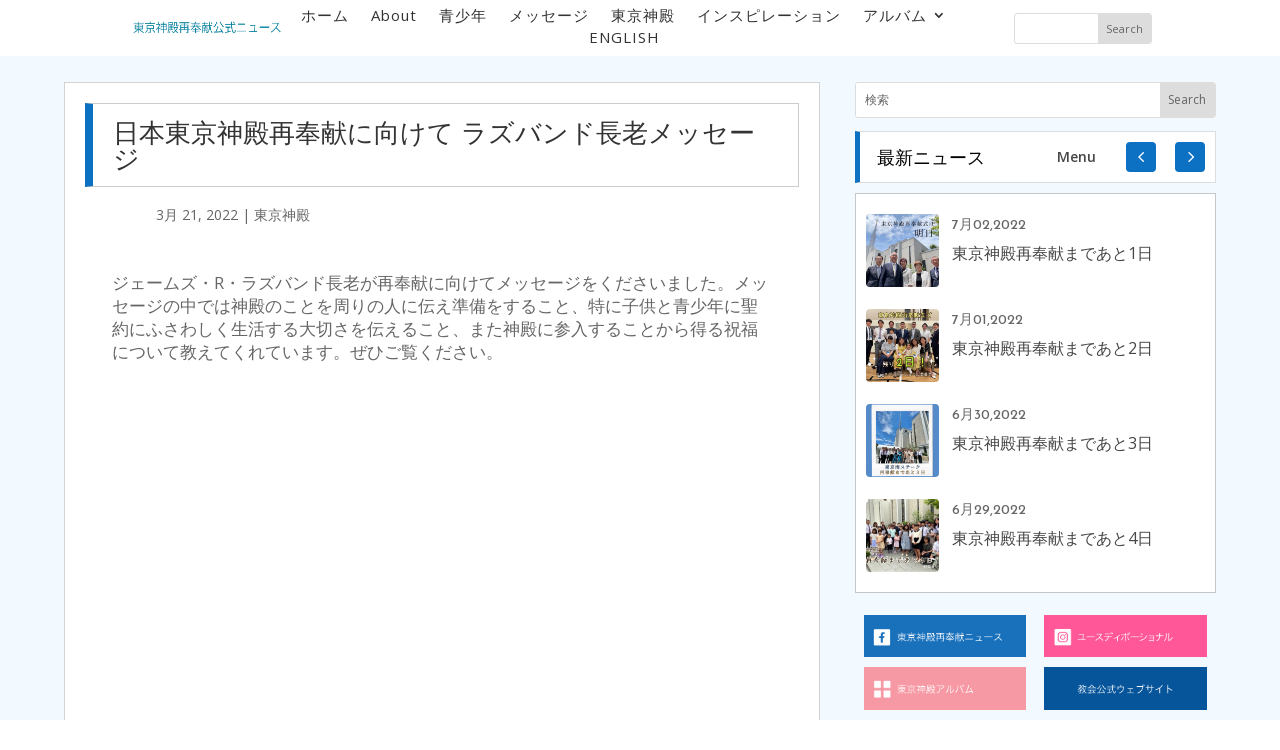

--- FILE ---
content_type: text/html; charset=UTF-8
request_url: https://tokyojapantemple.jp/message_elder_rasband_jp/
body_size: 20055
content:
<!DOCTYPE html>
<html dir="ltr" lang="en-US"
	prefix="og: https://ogp.me/ns#" >
<head>
	<meta charset="UTF-8" />
<meta http-equiv="X-UA-Compatible" content="IE=edge">
	<link rel="pingback" href="https://tokyojapantemple.jp/xmlrpc.php" />

	<script type="text/javascript">
		document.documentElement.className = 'js';
	</script>
	
	<script>var et_site_url='https://tokyojapantemple.jp';var et_post_id='31045';function et_core_page_resource_fallback(a,b){"undefined"===typeof b&&(b=a.sheet.cssRules&&0===a.sheet.cssRules.length);b&&(a.onerror=null,a.onload=null,a.href?a.href=et_site_url+"/?et_core_page_resource="+a.id+et_post_id:a.src&&(a.src=et_site_url+"/?et_core_page_resource="+a.id+et_post_id))}
</script><title>日本東京神殿再奉献に向けて ラズバンド長老メッセージ | Tokyo Temple Open House</title>

		<!-- All in One SEO 4.2.1.1 -->
		<meta name="description" content="ジェームズ・R・ラズバンド長老が、現時点で日付は未定ですが、神殿再奉献に向けてメッセージをくださいました。" />
		<meta name="robots" content="max-image-preview:large" />
		<link rel="canonical" href="https://tokyojapantemple.jp/message_elder_rasband_jp/" />
		<meta property="og:locale" content="en_US" />
		<meta property="og:site_name" content="Tokyo Temple Open House | 東京神殿オープンハウス" />
		<meta property="og:type" content="article" />
		<meta property="og:title" content="日本東京神殿再奉献に向けて ラズバンド長老メッセージ | Tokyo Temple Open House" />
		<meta property="og:description" content="ジェームズ・R・ラズバンド長老が、現時点で日付は未定ですが、神殿再奉献に向けてメッセージをくださいました。" />
		<meta property="og:url" content="https://tokyojapantemple.jp/message_elder_rasband_jp/" />
		<meta property="og:image" content="https://tokyojapantemple.jp/wp-content/uploads/2022/03/elder_rasband-temple_220321_square.jpg" />
		<meta property="og:image:secure_url" content="https://tokyojapantemple.jp/wp-content/uploads/2022/03/elder_rasband-temple_220321_square.jpg" />
		<meta property="og:image:width" content="1600" />
		<meta property="og:image:height" content="1600" />
		<meta property="article:published_time" content="2022-03-21T14:18:44+00:00" />
		<meta property="article:modified_time" content="2022-03-21T14:16:49+00:00" />
		<meta property="article:publisher" content="https://www.facebook.com/tokyojapantemple/" />
		<meta name="twitter:card" content="summary" />
		<meta name="twitter:title" content="日本東京神殿再奉献に向けて ラズバンド長老メッセージ | Tokyo Temple Open House" />
		<meta name="twitter:description" content="ジェームズ・R・ラズバンド長老が、現時点で日付は未定ですが、神殿再奉献に向けてメッセージをくださいました。" />
		<meta name="twitter:image" content="https://tokyojapantemple.jp/wp-content/uploads/2022/03/elder_rasband-temple_220321_square.jpg" />
		<script type="application/ld+json" class="aioseo-schema">
			{"@context":"https:\/\/schema.org","@graph":[{"@type":"WebSite","@id":"https:\/\/tokyojapantemple.jp\/#website","url":"https:\/\/tokyojapantemple.jp\/","name":"Tokyo Temple Open House","description":"\u6771\u4eac\u795e\u6bbf\u30aa\u30fc\u30d7\u30f3\u30cf\u30a6\u30b9","inLanguage":"en-US","publisher":{"@id":"https:\/\/tokyojapantemple.jp\/#organization"}},{"@type":"Organization","@id":"https:\/\/tokyojapantemple.jp\/#organization","name":"Tokyo Japan Temple Media Team","url":"https:\/\/tokyojapantemple.jp\/","logo":{"@type":"ImageObject","@id":"https:\/\/tokyojapantemple.jp\/#organizationLogo","url":"https:\/\/tokyojapantemple.jp\/wp-content\/uploads\/2022\/04\/cropped-LP-Favicon-01.png","width":512,"height":512},"image":{"@id":"https:\/\/tokyojapantemple.jp\/#organizationLogo"},"sameAs":["https:\/\/www.facebook.com\/tokyojapantemple\/","https:\/\/www.instagram.com\/tokyojapantemple\/","https:\/\/www.youtube.com\/channel\/UCnIYPdRg0dKcpMJS9c1RTFw"]},{"@type":"BreadcrumbList","@id":"https:\/\/tokyojapantemple.jp\/message_elder_rasband_jp\/#breadcrumblist","itemListElement":[{"@type":"ListItem","@id":"https:\/\/tokyojapantemple.jp\/#listItem","position":1,"item":{"@type":"WebPage","@id":"https:\/\/tokyojapantemple.jp\/","name":"Home","description":"\u672b\u65e5\u8056\u5f92\u30a4\u30a8\u30b9\u30fb\u30ad\u30ea\u30b9\u30c8\u6559\u4f1a\u306e\u6771\u4eac\u795e\u6bbf\u306e\u30aa\u30fc\u30d7\u30f3\u30cf\u30a6\u30b9\uff08\u5185\u89a7\u4f1a\uff09\u516c\u5f0fWEB\u30b5\u30a4\u30c8\u3002\u795e\u6bbf\u3068\u306f \/ \u30aa\u30fc\u30d7\u30f3\u30cf\u30a6\u30b9\u306b\u95a2\u3059\u308b\u60c5\u5831 \/ \u7279\u5225\u4f01\u753b \/ \u4fe1\u6761 \/ \u30e1\u30c7\u30a3\u30a2\u60c5\u5831","url":"https:\/\/tokyojapantemple.jp\/"},"nextItem":"https:\/\/tokyojapantemple.jp\/message_elder_rasband_jp\/#listItem"},{"@type":"ListItem","@id":"https:\/\/tokyojapantemple.jp\/message_elder_rasband_jp\/#listItem","position":2,"item":{"@type":"WebPage","@id":"https:\/\/tokyojapantemple.jp\/message_elder_rasband_jp\/","name":"\u65e5\u672c\u6771\u4eac\u795e\u6bbf\u518d\u5949\u732e\u306b\u5411\u3051\u3066 \u30e9\u30ba\u30d0\u30f3\u30c9\u9577\u8001\u30e1\u30c3\u30bb\u30fc\u30b8","description":"\u30b8\u30a7\u30fc\u30e0\u30ba\u30fbR\u30fb\u30e9\u30ba\u30d0\u30f3\u30c9\u9577\u8001\u304c\u3001\u73fe\u6642\u70b9\u3067\u65e5\u4ed8\u306f\u672a\u5b9a\u3067\u3059\u304c\u3001\u795e\u6bbf\u518d\u5949\u732e\u306b\u5411\u3051\u3066\u30e1\u30c3\u30bb\u30fc\u30b8\u3092\u304f\u3060\u3055\u3044\u307e\u3057\u305f\u3002","url":"https:\/\/tokyojapantemple.jp\/message_elder_rasband_jp\/"},"previousItem":"https:\/\/tokyojapantemple.jp\/#listItem"}]},{"@type":"Person","@id":"https:\/\/tokyojapantemple.jp\/author\/joe\/#author","url":"https:\/\/tokyojapantemple.jp\/author\/joe\/","name":"Joe","image":{"@type":"ImageObject","@id":"https:\/\/tokyojapantemple.jp\/message_elder_rasband_jp\/#authorImage","url":"https:\/\/secure.gravatar.com\/avatar\/9c8c768e0b917881671e4a3a07a5badfc2d21031021e0c95b201bd23b0aa57a0?s=96&d=mm&r=g","width":96,"height":96,"caption":"Joe"},"sameAs":["https:\/\/www.facebook.com\/tokyojapantemple\/","https:\/\/www.instagram.com\/tokyojapantemple\/","https:\/\/www.youtube.com\/channel\/UCnIYPdRg0dKcpMJS9c1RTFw"]},{"@type":"WebPage","@id":"https:\/\/tokyojapantemple.jp\/message_elder_rasband_jp\/#webpage","url":"https:\/\/tokyojapantemple.jp\/message_elder_rasband_jp\/","name":"\u65e5\u672c\u6771\u4eac\u795e\u6bbf\u518d\u5949\u732e\u306b\u5411\u3051\u3066 \u30e9\u30ba\u30d0\u30f3\u30c9\u9577\u8001\u30e1\u30c3\u30bb\u30fc\u30b8 | Tokyo Temple Open House","description":"\u30b8\u30a7\u30fc\u30e0\u30ba\u30fbR\u30fb\u30e9\u30ba\u30d0\u30f3\u30c9\u9577\u8001\u304c\u3001\u73fe\u6642\u70b9\u3067\u65e5\u4ed8\u306f\u672a\u5b9a\u3067\u3059\u304c\u3001\u795e\u6bbf\u518d\u5949\u732e\u306b\u5411\u3051\u3066\u30e1\u30c3\u30bb\u30fc\u30b8\u3092\u304f\u3060\u3055\u3044\u307e\u3057\u305f\u3002","inLanguage":"en-US","isPartOf":{"@id":"https:\/\/tokyojapantemple.jp\/#website"},"breadcrumb":{"@id":"https:\/\/tokyojapantemple.jp\/message_elder_rasband_jp\/#breadcrumblist"},"author":"https:\/\/tokyojapantemple.jp\/author\/joe\/#author","creator":"https:\/\/tokyojapantemple.jp\/author\/joe\/#author","image":{"@type":"ImageObject","@id":"https:\/\/tokyojapantemple.jp\/#mainImage","url":"https:\/\/tokyojapantemple.jp\/wp-content\/uploads\/2022\/03\/elder_rasband-temple_220321_square.jpg","width":1600,"height":1600},"primaryImageOfPage":{"@id":"https:\/\/tokyojapantemple.jp\/message_elder_rasband_jp\/#mainImage"},"datePublished":"2022-03-21T14:18:44+09:00","dateModified":"2022-03-21T14:16:49+09:00"},{"@type":"BlogPosting","@id":"https:\/\/tokyojapantemple.jp\/message_elder_rasband_jp\/#blogposting","name":"\u65e5\u672c\u6771\u4eac\u795e\u6bbf\u518d\u5949\u732e\u306b\u5411\u3051\u3066 \u30e9\u30ba\u30d0\u30f3\u30c9\u9577\u8001\u30e1\u30c3\u30bb\u30fc\u30b8 | Tokyo Temple Open House","description":"\u30b8\u30a7\u30fc\u30e0\u30ba\u30fbR\u30fb\u30e9\u30ba\u30d0\u30f3\u30c9\u9577\u8001\u304c\u3001\u73fe\u6642\u70b9\u3067\u65e5\u4ed8\u306f\u672a\u5b9a\u3067\u3059\u304c\u3001\u795e\u6bbf\u518d\u5949\u732e\u306b\u5411\u3051\u3066\u30e1\u30c3\u30bb\u30fc\u30b8\u3092\u304f\u3060\u3055\u3044\u307e\u3057\u305f\u3002","inLanguage":"en-US","headline":"\u65e5\u672c\u6771\u4eac\u795e\u6bbf\u518d\u5949\u732e\u306b\u5411\u3051\u3066 \u30e9\u30ba\u30d0\u30f3\u30c9\u9577\u8001\u30e1\u30c3\u30bb\u30fc\u30b8","author":{"@id":"https:\/\/tokyojapantemple.jp\/author\/joe\/#author"},"publisher":{"@id":"https:\/\/tokyojapantemple.jp\/#organization"},"datePublished":"2022-03-21T14:18:44+09:00","dateModified":"2022-03-21T14:16:49+09:00","articleSection":"\u6771\u4eac\u795e\u6bbf","mainEntityOfPage":{"@id":"https:\/\/tokyojapantemple.jp\/message_elder_rasband_jp\/#webpage"},"isPartOf":{"@id":"https:\/\/tokyojapantemple.jp\/message_elder_rasband_jp\/#webpage"},"image":{"@type":"ImageObject","@id":"https:\/\/tokyojapantemple.jp\/#articleImage","url":"https:\/\/tokyojapantemple.jp\/wp-content\/uploads\/2022\/03\/elder_rasband-temple_220321_square.jpg","width":1600,"height":1600}}]}
		</script>
		<!-- All in One SEO -->

<link rel='dns-prefetch' href='//fonts.googleapis.com' />
<link rel="alternate" type="application/rss+xml" title="Tokyo Temple Open House &raquo; Feed" href="https://tokyojapantemple.jp/feed/" />
<link rel="alternate" type="application/rss+xml" title="Tokyo Temple Open House &raquo; Comments Feed" href="https://tokyojapantemple.jp/comments/feed/" />
<link rel="alternate" title="oEmbed (JSON)" type="application/json+oembed" href="https://tokyojapantemple.jp/wp-json/oembed/1.0/embed?url=https%3A%2F%2Ftokyojapantemple.jp%2Fmessage_elder_rasband_jp%2F" />
<link rel="alternate" title="oEmbed (XML)" type="text/xml+oembed" href="https://tokyojapantemple.jp/wp-json/oembed/1.0/embed?url=https%3A%2F%2Ftokyojapantemple.jp%2Fmessage_elder_rasband_jp%2F&#038;format=xml" />
		<!-- This site uses the Google Analytics by MonsterInsights plugin v8.10.0 - Using Analytics tracking - https://www.monsterinsights.com/ -->
		<!-- Note: MonsterInsights is not currently configured on this site. The site owner needs to authenticate with Google Analytics in the MonsterInsights settings panel. -->
					<!-- No UA code set -->
				<!-- / Google Analytics by MonsterInsights -->
		<meta content="Divi Child v.4.9.1.1614846572" name="generator"/><style id='wp-img-auto-sizes-contain-inline-css' type='text/css'>
img:is([sizes=auto i],[sizes^="auto," i]){contain-intrinsic-size:3000px 1500px}
/*# sourceURL=wp-img-auto-sizes-contain-inline-css */
</style>
<style id='wp-emoji-styles-inline-css' type='text/css'>

	img.wp-smiley, img.emoji {
		display: inline !important;
		border: none !important;
		box-shadow: none !important;
		height: 1em !important;
		width: 1em !important;
		margin: 0 0.07em !important;
		vertical-align: -0.1em !important;
		background: none !important;
		padding: 0 !important;
	}
/*# sourceURL=wp-emoji-styles-inline-css */
</style>
<style id='wp-block-library-inline-css' type='text/css'>
:root{--wp-block-synced-color:#7a00df;--wp-block-synced-color--rgb:122,0,223;--wp-bound-block-color:var(--wp-block-synced-color);--wp-editor-canvas-background:#ddd;--wp-admin-theme-color:#007cba;--wp-admin-theme-color--rgb:0,124,186;--wp-admin-theme-color-darker-10:#006ba1;--wp-admin-theme-color-darker-10--rgb:0,107,160.5;--wp-admin-theme-color-darker-20:#005a87;--wp-admin-theme-color-darker-20--rgb:0,90,135;--wp-admin-border-width-focus:2px}@media (min-resolution:192dpi){:root{--wp-admin-border-width-focus:1.5px}}.wp-element-button{cursor:pointer}:root .has-very-light-gray-background-color{background-color:#eee}:root .has-very-dark-gray-background-color{background-color:#313131}:root .has-very-light-gray-color{color:#eee}:root .has-very-dark-gray-color{color:#313131}:root .has-vivid-green-cyan-to-vivid-cyan-blue-gradient-background{background:linear-gradient(135deg,#00d084,#0693e3)}:root .has-purple-crush-gradient-background{background:linear-gradient(135deg,#34e2e4,#4721fb 50%,#ab1dfe)}:root .has-hazy-dawn-gradient-background{background:linear-gradient(135deg,#faaca8,#dad0ec)}:root .has-subdued-olive-gradient-background{background:linear-gradient(135deg,#fafae1,#67a671)}:root .has-atomic-cream-gradient-background{background:linear-gradient(135deg,#fdd79a,#004a59)}:root .has-nightshade-gradient-background{background:linear-gradient(135deg,#330968,#31cdcf)}:root .has-midnight-gradient-background{background:linear-gradient(135deg,#020381,#2874fc)}:root{--wp--preset--font-size--normal:16px;--wp--preset--font-size--huge:42px}.has-regular-font-size{font-size:1em}.has-larger-font-size{font-size:2.625em}.has-normal-font-size{font-size:var(--wp--preset--font-size--normal)}.has-huge-font-size{font-size:var(--wp--preset--font-size--huge)}.has-text-align-center{text-align:center}.has-text-align-left{text-align:left}.has-text-align-right{text-align:right}.has-fit-text{white-space:nowrap!important}#end-resizable-editor-section{display:none}.aligncenter{clear:both}.items-justified-left{justify-content:flex-start}.items-justified-center{justify-content:center}.items-justified-right{justify-content:flex-end}.items-justified-space-between{justify-content:space-between}.screen-reader-text{border:0;clip-path:inset(50%);height:1px;margin:-1px;overflow:hidden;padding:0;position:absolute;width:1px;word-wrap:normal!important}.screen-reader-text:focus{background-color:#ddd;clip-path:none;color:#444;display:block;font-size:1em;height:auto;left:5px;line-height:normal;padding:15px 23px 14px;text-decoration:none;top:5px;width:auto;z-index:100000}html :where(.has-border-color){border-style:solid}html :where([style*=border-top-color]){border-top-style:solid}html :where([style*=border-right-color]){border-right-style:solid}html :where([style*=border-bottom-color]){border-bottom-style:solid}html :where([style*=border-left-color]){border-left-style:solid}html :where([style*=border-width]){border-style:solid}html :where([style*=border-top-width]){border-top-style:solid}html :where([style*=border-right-width]){border-right-style:solid}html :where([style*=border-bottom-width]){border-bottom-style:solid}html :where([style*=border-left-width]){border-left-style:solid}html :where(img[class*=wp-image-]){height:auto;max-width:100%}:where(figure){margin:0 0 1em}html :where(.is-position-sticky){--wp-admin--admin-bar--position-offset:var(--wp-admin--admin-bar--height,0px)}@media screen and (max-width:600px){html :where(.is-position-sticky){--wp-admin--admin-bar--position-offset:0px}}

/*# sourceURL=wp-block-library-inline-css */
</style><style id='global-styles-inline-css' type='text/css'>
:root{--wp--preset--aspect-ratio--square: 1;--wp--preset--aspect-ratio--4-3: 4/3;--wp--preset--aspect-ratio--3-4: 3/4;--wp--preset--aspect-ratio--3-2: 3/2;--wp--preset--aspect-ratio--2-3: 2/3;--wp--preset--aspect-ratio--16-9: 16/9;--wp--preset--aspect-ratio--9-16: 9/16;--wp--preset--color--black: #000000;--wp--preset--color--cyan-bluish-gray: #abb8c3;--wp--preset--color--white: #ffffff;--wp--preset--color--pale-pink: #f78da7;--wp--preset--color--vivid-red: #cf2e2e;--wp--preset--color--luminous-vivid-orange: #ff6900;--wp--preset--color--luminous-vivid-amber: #fcb900;--wp--preset--color--light-green-cyan: #7bdcb5;--wp--preset--color--vivid-green-cyan: #00d084;--wp--preset--color--pale-cyan-blue: #8ed1fc;--wp--preset--color--vivid-cyan-blue: #0693e3;--wp--preset--color--vivid-purple: #9b51e0;--wp--preset--gradient--vivid-cyan-blue-to-vivid-purple: linear-gradient(135deg,rgb(6,147,227) 0%,rgb(155,81,224) 100%);--wp--preset--gradient--light-green-cyan-to-vivid-green-cyan: linear-gradient(135deg,rgb(122,220,180) 0%,rgb(0,208,130) 100%);--wp--preset--gradient--luminous-vivid-amber-to-luminous-vivid-orange: linear-gradient(135deg,rgb(252,185,0) 0%,rgb(255,105,0) 100%);--wp--preset--gradient--luminous-vivid-orange-to-vivid-red: linear-gradient(135deg,rgb(255,105,0) 0%,rgb(207,46,46) 100%);--wp--preset--gradient--very-light-gray-to-cyan-bluish-gray: linear-gradient(135deg,rgb(238,238,238) 0%,rgb(169,184,195) 100%);--wp--preset--gradient--cool-to-warm-spectrum: linear-gradient(135deg,rgb(74,234,220) 0%,rgb(151,120,209) 20%,rgb(207,42,186) 40%,rgb(238,44,130) 60%,rgb(251,105,98) 80%,rgb(254,248,76) 100%);--wp--preset--gradient--blush-light-purple: linear-gradient(135deg,rgb(255,206,236) 0%,rgb(152,150,240) 100%);--wp--preset--gradient--blush-bordeaux: linear-gradient(135deg,rgb(254,205,165) 0%,rgb(254,45,45) 50%,rgb(107,0,62) 100%);--wp--preset--gradient--luminous-dusk: linear-gradient(135deg,rgb(255,203,112) 0%,rgb(199,81,192) 50%,rgb(65,88,208) 100%);--wp--preset--gradient--pale-ocean: linear-gradient(135deg,rgb(255,245,203) 0%,rgb(182,227,212) 50%,rgb(51,167,181) 100%);--wp--preset--gradient--electric-grass: linear-gradient(135deg,rgb(202,248,128) 0%,rgb(113,206,126) 100%);--wp--preset--gradient--midnight: linear-gradient(135deg,rgb(2,3,129) 0%,rgb(40,116,252) 100%);--wp--preset--font-size--small: 13px;--wp--preset--font-size--medium: 20px;--wp--preset--font-size--large: 36px;--wp--preset--font-size--x-large: 42px;--wp--preset--spacing--20: 0.44rem;--wp--preset--spacing--30: 0.67rem;--wp--preset--spacing--40: 1rem;--wp--preset--spacing--50: 1.5rem;--wp--preset--spacing--60: 2.25rem;--wp--preset--spacing--70: 3.38rem;--wp--preset--spacing--80: 5.06rem;--wp--preset--shadow--natural: 6px 6px 9px rgba(0, 0, 0, 0.2);--wp--preset--shadow--deep: 12px 12px 50px rgba(0, 0, 0, 0.4);--wp--preset--shadow--sharp: 6px 6px 0px rgba(0, 0, 0, 0.2);--wp--preset--shadow--outlined: 6px 6px 0px -3px rgb(255, 255, 255), 6px 6px rgb(0, 0, 0);--wp--preset--shadow--crisp: 6px 6px 0px rgb(0, 0, 0);}:where(.is-layout-flex){gap: 0.5em;}:where(.is-layout-grid){gap: 0.5em;}body .is-layout-flex{display: flex;}.is-layout-flex{flex-wrap: wrap;align-items: center;}.is-layout-flex > :is(*, div){margin: 0;}body .is-layout-grid{display: grid;}.is-layout-grid > :is(*, div){margin: 0;}:where(.wp-block-columns.is-layout-flex){gap: 2em;}:where(.wp-block-columns.is-layout-grid){gap: 2em;}:where(.wp-block-post-template.is-layout-flex){gap: 1.25em;}:where(.wp-block-post-template.is-layout-grid){gap: 1.25em;}.has-black-color{color: var(--wp--preset--color--black) !important;}.has-cyan-bluish-gray-color{color: var(--wp--preset--color--cyan-bluish-gray) !important;}.has-white-color{color: var(--wp--preset--color--white) !important;}.has-pale-pink-color{color: var(--wp--preset--color--pale-pink) !important;}.has-vivid-red-color{color: var(--wp--preset--color--vivid-red) !important;}.has-luminous-vivid-orange-color{color: var(--wp--preset--color--luminous-vivid-orange) !important;}.has-luminous-vivid-amber-color{color: var(--wp--preset--color--luminous-vivid-amber) !important;}.has-light-green-cyan-color{color: var(--wp--preset--color--light-green-cyan) !important;}.has-vivid-green-cyan-color{color: var(--wp--preset--color--vivid-green-cyan) !important;}.has-pale-cyan-blue-color{color: var(--wp--preset--color--pale-cyan-blue) !important;}.has-vivid-cyan-blue-color{color: var(--wp--preset--color--vivid-cyan-blue) !important;}.has-vivid-purple-color{color: var(--wp--preset--color--vivid-purple) !important;}.has-black-background-color{background-color: var(--wp--preset--color--black) !important;}.has-cyan-bluish-gray-background-color{background-color: var(--wp--preset--color--cyan-bluish-gray) !important;}.has-white-background-color{background-color: var(--wp--preset--color--white) !important;}.has-pale-pink-background-color{background-color: var(--wp--preset--color--pale-pink) !important;}.has-vivid-red-background-color{background-color: var(--wp--preset--color--vivid-red) !important;}.has-luminous-vivid-orange-background-color{background-color: var(--wp--preset--color--luminous-vivid-orange) !important;}.has-luminous-vivid-amber-background-color{background-color: var(--wp--preset--color--luminous-vivid-amber) !important;}.has-light-green-cyan-background-color{background-color: var(--wp--preset--color--light-green-cyan) !important;}.has-vivid-green-cyan-background-color{background-color: var(--wp--preset--color--vivid-green-cyan) !important;}.has-pale-cyan-blue-background-color{background-color: var(--wp--preset--color--pale-cyan-blue) !important;}.has-vivid-cyan-blue-background-color{background-color: var(--wp--preset--color--vivid-cyan-blue) !important;}.has-vivid-purple-background-color{background-color: var(--wp--preset--color--vivid-purple) !important;}.has-black-border-color{border-color: var(--wp--preset--color--black) !important;}.has-cyan-bluish-gray-border-color{border-color: var(--wp--preset--color--cyan-bluish-gray) !important;}.has-white-border-color{border-color: var(--wp--preset--color--white) !important;}.has-pale-pink-border-color{border-color: var(--wp--preset--color--pale-pink) !important;}.has-vivid-red-border-color{border-color: var(--wp--preset--color--vivid-red) !important;}.has-luminous-vivid-orange-border-color{border-color: var(--wp--preset--color--luminous-vivid-orange) !important;}.has-luminous-vivid-amber-border-color{border-color: var(--wp--preset--color--luminous-vivid-amber) !important;}.has-light-green-cyan-border-color{border-color: var(--wp--preset--color--light-green-cyan) !important;}.has-vivid-green-cyan-border-color{border-color: var(--wp--preset--color--vivid-green-cyan) !important;}.has-pale-cyan-blue-border-color{border-color: var(--wp--preset--color--pale-cyan-blue) !important;}.has-vivid-cyan-blue-border-color{border-color: var(--wp--preset--color--vivid-cyan-blue) !important;}.has-vivid-purple-border-color{border-color: var(--wp--preset--color--vivid-purple) !important;}.has-vivid-cyan-blue-to-vivid-purple-gradient-background{background: var(--wp--preset--gradient--vivid-cyan-blue-to-vivid-purple) !important;}.has-light-green-cyan-to-vivid-green-cyan-gradient-background{background: var(--wp--preset--gradient--light-green-cyan-to-vivid-green-cyan) !important;}.has-luminous-vivid-amber-to-luminous-vivid-orange-gradient-background{background: var(--wp--preset--gradient--luminous-vivid-amber-to-luminous-vivid-orange) !important;}.has-luminous-vivid-orange-to-vivid-red-gradient-background{background: var(--wp--preset--gradient--luminous-vivid-orange-to-vivid-red) !important;}.has-very-light-gray-to-cyan-bluish-gray-gradient-background{background: var(--wp--preset--gradient--very-light-gray-to-cyan-bluish-gray) !important;}.has-cool-to-warm-spectrum-gradient-background{background: var(--wp--preset--gradient--cool-to-warm-spectrum) !important;}.has-blush-light-purple-gradient-background{background: var(--wp--preset--gradient--blush-light-purple) !important;}.has-blush-bordeaux-gradient-background{background: var(--wp--preset--gradient--blush-bordeaux) !important;}.has-luminous-dusk-gradient-background{background: var(--wp--preset--gradient--luminous-dusk) !important;}.has-pale-ocean-gradient-background{background: var(--wp--preset--gradient--pale-ocean) !important;}.has-electric-grass-gradient-background{background: var(--wp--preset--gradient--electric-grass) !important;}.has-midnight-gradient-background{background: var(--wp--preset--gradient--midnight) !important;}.has-small-font-size{font-size: var(--wp--preset--font-size--small) !important;}.has-medium-font-size{font-size: var(--wp--preset--font-size--medium) !important;}.has-large-font-size{font-size: var(--wp--preset--font-size--large) !important;}.has-x-large-font-size{font-size: var(--wp--preset--font-size--x-large) !important;}
/*# sourceURL=global-styles-inline-css */
</style>

<style id='classic-theme-styles-inline-css' type='text/css'>
/*! This file is auto-generated */
.wp-block-button__link{color:#fff;background-color:#32373c;border-radius:9999px;box-shadow:none;text-decoration:none;padding:calc(.667em + 2px) calc(1.333em + 2px);font-size:1.125em}.wp-block-file__button{background:#32373c;color:#fff;text-decoration:none}
/*# sourceURL=/wp-includes/css/classic-themes.min.css */
</style>
<link rel='stylesheet' id='liquid-block-speech-css' href='https://tokyojapantemple.jp/wp-content/plugins/liquid-speech-balloon/css/block.css?ver=6.9' type='text/css' media='all' />
<link rel='stylesheet' id='dica-lightbox-styles-css' href='https://tokyojapantemple.jp/wp-content/plugins/dg-carousel/styles/light-box-styles.css?ver=2.0.23' type='text/css' media='all' />
<link rel='stylesheet' id='swipe-style-css' href='https://tokyojapantemple.jp/wp-content/plugins/dg-carousel/styles/swiper.min.css?ver=2.0.23' type='text/css' media='all' />
<link rel='stylesheet' id='brbl-slick-css' href='https://tokyojapantemple.jp/wp-content/plugins/brainblog/assets/vendor/slick/slick.min.css?ver=1.2.3' type='text/css' media='all' />
<link rel='stylesheet' id='et_monarch-css-css' href='https://tokyojapantemple.jp/wp-content/plugins/monarch/css/style.css?ver=1.4.13' type='text/css' media='all' />
<link rel='stylesheet' id='et-gf-open-sans-css' href='https://fonts.googleapis.com/css?family=Open+Sans:400,700' type='text/css' media='all' />
<link rel='stylesheet' id='chld_thm_cfg_parent-css' href='https://tokyojapantemple.jp/wp-content/themes/Divi/style.css?ver=6.9' type='text/css' media='all' />
<link rel='stylesheet' id='divi-fonts-css' href='https://fonts.googleapis.com/css?family=Open+Sans:300italic,400italic,600italic,700italic,800italic,400,300,600,700,800&#038;subset=latin,latin-ext&#038;display=swap' type='text/css' media='all' />
<link rel='stylesheet' id='divi-style-css' href='https://tokyojapantemple.jp/wp-content/themes/Divi-child/style.css?ver=4.9.1.1614846572' type='text/css' media='all' />
<link rel='stylesheet' id='brainblog-styles-css' href='https://tokyojapantemple.jp/wp-content/plugins/brainblog/styles/style.min.css?ver=1.2.3' type='text/css' media='all' />
<link rel='stylesheet' id='divi-carousel-styles-css' href='https://tokyojapantemple.jp/wp-content/plugins/dg-carousel/styles/style.min.css?ver=2.0.23' type='text/css' media='all' />
<link rel='stylesheet' id='divi-blog-extras-styles-css' href='https://tokyojapantemple.jp/wp-content/plugins/divi-blog-extras/styles/style.min.css?ver=2.5.5' type='text/css' media='all' />
<link rel='stylesheet' id='supreme-modules-pro-for-divi-styles-css' href='https://tokyojapantemple.jp/wp-content/plugins/supreme-modules-pro-for-divi/styles/style.min.css?ver=4.3.3' type='text/css' media='all' />
<link rel='stylesheet' id='et-builder-googlefonts-cached-css' href='https://fonts.googleapis.com/css?family=Josefin+Sans:100,200,300,regular,500,600,700,100italic,200italic,300italic,italic,500italic,600italic,700italic&#038;subset=latin,latin-ext&#038;display=swap' type='text/css' media='all' />
<link rel='stylesheet' id='dashicons-css' href='https://tokyojapantemple.jp/wp-includes/css/dashicons.min.css?ver=6.9' type='text/css' media='all' />
<script type="text/javascript" src="https://tokyojapantemple.jp/wp-includes/js/jquery/jquery.min.js?ver=3.7.1" id="jquery-core-js"></script>
<script type="text/javascript" src="https://tokyojapantemple.jp/wp-includes/js/jquery/jquery-migrate.min.js?ver=3.4.1" id="jquery-migrate-js"></script>
<link rel="https://api.w.org/" href="https://tokyojapantemple.jp/wp-json/" /><link rel="alternate" title="JSON" type="application/json" href="https://tokyojapantemple.jp/wp-json/wp/v2/posts/31045" /><link rel="EditURI" type="application/rsd+xml" title="RSD" href="https://tokyojapantemple.jp/xmlrpc.php?rsd" />
<meta name="generator" content="WordPress 6.9" />
<link rel='shortlink' href='https://tokyojapantemple.jp/?p=31045' />
    <!-- Global site tag (gtag.js) - Google Analytics -->
    <script async src="https://www.googletagmanager.com/gtag/js?id=G-9J7D39780H"></script>
    <script>
      window.dataLayer = window.dataLayer || [];
      function gtag(){dataLayer.push(arguments);}
      gtag('js', new Date());

      gtag('config', 'G-9J7D39780H');
    </script>
 		<style type="text/css" id="et-social-custom-css">
				 
			</style><link rel="preload" href="https://tokyojapantemple.jp/wp-content/themes/Divi/core/admin/fonts/modules.ttf" as="font" crossorigin="anonymous"><meta name="viewport" content="width=device-width, initial-scale=1.0, maximum-scale=1.0, user-scalable=0" /><link rel="preconnect" href="https://fonts.googleapis.com">
<link rel="preconnect" href="https://fonts.gstatic.com" crossorigin>
<link href="https://fonts.googleapis.com/css2?family=Zen+Old+Mincho:wght@700&amp;display=swap" rel="stylesheet"><link rel="icon" href="https://tokyojapantemple.jp/wp-content/uploads/2022/04/cropped-LP-Favicon-01-32x32.png" sizes="32x32" />
<link rel="icon" href="https://tokyojapantemple.jp/wp-content/uploads/2022/04/cropped-LP-Favicon-01-192x192.png" sizes="192x192" />
<link rel="apple-touch-icon" href="https://tokyojapantemple.jp/wp-content/uploads/2022/04/cropped-LP-Favicon-01-180x180.png" />
<meta name="msapplication-TileImage" content="https://tokyojapantemple.jp/wp-content/uploads/2022/04/cropped-LP-Favicon-01-270x270.png" />
<link rel="stylesheet" id="et-core-unified-tb-29426-tb-28555-tb-29470-31045-cached-inline-styles" href="https://tokyojapantemple.jp/wp-content/et-cache/31045/et-core-unified-tb-29426-tb-28555-tb-29470-31045-17652053433243.min.css" onerror="et_core_page_resource_fallback(this, true)" onload="et_core_page_resource_fallback(this)" /><link rel="stylesheet" id="et-core-unified-31045-cached-inline-styles" href="https://tokyojapantemple.jp/wp-content/et-cache/31045/et-core-unified-31045-17652053433243.min.css" onerror="et_core_page_resource_fallback(this, true)" onload="et_core_page_resource_fallback(this)" /></head>
<body class="wp-singular post-template-default single single-post postid-31045 single-format-standard wp-theme-Divi wp-child-theme-Divi-child et-tb-has-template et-tb-has-header et-tb-has-body et-tb-has-footer et_monarch et_pb_button_helper_class et_cover_background et_pb_gutter osx et_pb_gutters3 et_pb_pagebuilder_layout et_smooth_scroll et_divi_theme et-db et_minified_js et_minified_css">
	<div id="page-container">
<div id="et-boc" class="et-boc">
			
		<header class="et-l et-l--header">
			<div class="et_builder_inner_content et_pb_gutters3">
		<div class="et_pb_section et_pb_section_0_tb_header dd-fixed-header et_pb_with_background et_section_regular" >
				
				
				
				
					<div class="et_pb_row et_pb_row_0_tb_header">
				<div class="et_pb_column et_pb_column_4_4 et_pb_column_0_tb_header  et_pb_css_mix_blend_mode_passthrough et-last-child">
				
				
				<div class="et_pb_module et_pb_code et_pb_code_0_tb_header">
				
				
				<div class="et_pb_code_inner"><style>
    #dd-section {
        right: -110%;
        position: fixed;
        top: 0;
        overflow: auto;
        z-index: 9999;
        -webkit-transition: right .4s cubic-bezier(.75, 0, .25, 1);
        transition: right .4s cubic-bezier(.75, 0, .25, 1);
    }

    #dd-section.dd-m-menu {
        right: 0 !important;
    }

    #dd-menu-mobile .mobile_menu_bar {
        display: none;
    }

    #dd-menu-mobile .et_mobile_menu {
        display: block !important;
        border-top: none;
        box-shadow: none;
        position: relative;
    }

    #dd-menu-mobile .et_mobile_nav_menu,
    #dd-menu-mobile .mobile_nav {
        width: 100%;
    }

    #dd-menu-mobile ul li a {
        text-align: center; /* Alignment of menu items */
        font-weight: 500!important; /* Font-weight of menu items */
        border-bottom: none; /* Bottom border of menu items */
        cursor: default;
    }
    
    #dd-menu-mobile ul li a:hover {
        opacity: 1;
        background-color: rgba(0, 0, 0, 0);
    }

    #dd-menu-mobile ul li.menu-item-has-children > a {
        background-color: rgba(0, 0, 0, 0);
    }

    #dd-menu-mobile.dd-submenu ul li a {
        text-align: left; /* Alignment of menu items in case sub-items exist */
    }

    #dd-menu-mobile .mobile_nav li ul.hide {
        display: none !important;
    }

    #dd-menu-mobile .mobile_nav .menu-item-has-children {
        position: relative;
    }


    #dd-menu-mobile .mobile_nav .menu-item-has-children>a+span {
        position: absolute;
        right: 0;
        top: 0;
        padding: 10px 20px;
        font-size: 20px;
        font-weight: 700; /* Font-weight of submenu parent menu item icons */
        cursor: default;
        z-index: 3;
    }

    #dd-menu-mobile span.menu-closed:before {
        content: "L";
        display: block;
        color: #333; /* Color of submenu parent menu item icons */
        font-size: 16px;
        font-family: ETmodules;
    }

    #dd-menu-mobile span.menu-closed.menu-open:before {
        content: "K";
    }

    .dd-flex-column {
        display: -webkit-box;
        display: -ms-flexbox;
        display: flex;
        -webkit-box-align: center;
        -ms-flex-align: center;
        align-items: center;
    }

    .dd-fixed-header {
        position: fixed;
        top: 0;
        width: 100%;
        z-index: 999;
    }

    .et_pb_menu__menu > nav > ul > li {
        margin-top: 0 !important;
    }


    .dd-search input.et_pb_searchsubmit {
        background: transparent !important;
        border: none !important;
        padding: 0 20px;
        z-index: 99;
    }

    .dd-search-icon {
        position: absolute;
        height: 100%;
        right: 0;
        top: 0;
        display: flex;
        align-items: center;
        padding: 0 17px;
        background-color: #263547; /* background-color of Search Icon */
        border-left: 1px solid rgba(0, 0, 0, 0); /* Left Border of Search Icon */
    }

    .dd-search-icon:after {
        content: "U";
        font-family: "ETmodules" !important;
        display: block;
        font-size: 17px; /* Font-size of Search Icon */
        font-weight: bold;
        color: #fff; /* Color of Search Icon */
        -webkit-transform: scaleX(-1);
        transform: scaleX(-1);
    }
  
    header .et_builder_inner_content {
        z-index: 999999;
    }
  
    .admin-bar .dd-fixed-header {
        top: 32px;
    }
  
</style>

<script>
    jQuery(document).ready(function () {
      
        // For Mobile Menu
        jQuery("#dd-hamburger").click(function () {
            jQuery("#dd-section").toggleClass("dd-m-menu");
        });
        jQuery("#dd-close").click(function () {
            jQuery("#dd-section").toggleClass("dd-m-menu");
        });
      
        // For Padding-top
        var ptop = 0;
        jQuery(".et-l--header .et_builder_inner_content .dd-fixed-header").each(function () {
            ptop = ptop + jQuery(this).outerHeight();
        });
        ptop = ptop + "px";
        jQuery("#main-content").css("padding-top", ptop);
      
        // For Search Icon
        jQuery(".dd-search .et_pb_searchsubmit").attr("value", "");
        jQuery(".dd-search > form > div").append('<span class="dd-search-icon"></span>');
      
        // For Mobile Menu Subitems
        if (jQuery("#dd-menu-mobile ul").hasClass("sub-menu")) {
            jQuery("#dd-menu-mobile").addClass("dd-submenu");
        }
    });
    
    (function($) {
        function setup_collapsible_submenus() {
            // mobile menu
            $('#dd-menu-mobile .mobile_nav .menu-item-has-children > a').after('<span class="menu-closed"></span>');
            $('#dd-menu-mobile .mobile_nav .menu-item-has-children > a').each(function() {
                $(this).next().next('.sub-menu').toggleClass('hide', 1000);
            });
            $('#dd-menu-mobile .mobile_nav .menu-item-has-children > a + span').on('click', function(event) {
                event.preventDefault();
                $(this).toggleClass('menu-open');
                $(this).next('.sub-menu').toggleClass('hide', 1000);
            });
        }
        $(window).load(function() {
            setTimeout(function() {
                setup_collapsible_submenus();
            }, 700);
        });
    })(jQuery);

</script></div>
			</div> <!-- .et_pb_code -->
			</div> <!-- .et_pb_column -->
				
				
			</div> <!-- .et_pb_row --><div class="et_pb_row et_pb_row_1_tb_header et_pb_row--with-menu">
				<div class="et_pb_column et_pb_column_4_4 et_pb_column_1_tb_header dd-flex-column  et_pb_css_mix_blend_mode_passthrough et-last-child et_pb_column--with-menu">
				
				
				<div class="et_pb_module et_pb_image et_pb_image_0_tb_header et_pb_image_sticky">
				
				
				<a href="https://tokyojapantemple.jp/"><span class="et_pb_image_wrap "><img decoding="async" src="https://tokyojapantemple.jp/wp-content/uploads/2021/05/site-logo-mb-のコピー-2-1.png" alt="東京神殿再奉献公式ニュース" title="site-logo-mb" height="auto" width="auto" /></span></a>
			</div><div class="et_pb_module et_pb_menu et_pb_menu_0_tb_header et_pb_bg_layout_light  et_pb_text_align_left et_dropdown_animation_fade et_pb_menu--without-logo et_pb_menu--style-centered">
					
					
					<div class="et_pb_menu_inner_container clearfix">
						
						<div class="et_pb_menu__wrap">
							<div class="et_pb_menu__menu">
								<nav class="et-menu-nav"><ul id="menu-%e3%83%a1%e3%83%8b%e3%83%a5%e3%83%bcjp" class="et-menu nav"><li id="menu-item-26577" class="et_pb_menu_page_id-85 menu-item menu-item-type-post_type menu-item-object-page menu-item-26577"><a href="https://tokyojapantemple.jp/members/" title="DraftTop">ホーム</a></li>
<li id="menu-item-27385" class="et_pb_menu_page_id-28 menu-item menu-item-type-taxonomy menu-item-object-category menu-item-27385"><a href="https://tokyojapantemple.jp/category/%e3%81%93%e3%81%ae%e3%82%b5%e3%82%a4%e3%83%88%e3%81%ab%e3%81%a4%e3%81%84%e3%81%a6/">About</a></li>
<li id="menu-item-26572" class="et_pb_menu_page_id-3 menu-item menu-item-type-taxonomy menu-item-object-category menu-item-26572"><a href="https://tokyojapantemple.jp/category/for-youth/">青少年</a></li>
<li id="menu-item-26573" class="et_pb_menu_page_id-6 menu-item menu-item-type-taxonomy menu-item-object-category menu-item-26573"><a href="https://tokyojapantemple.jp/category/for-members/">メッセージ</a></li>
<li id="menu-item-26664" class="et_pb_menu_page_id-7 menu-item menu-item-type-taxonomy menu-item-object-category current-post-ancestor current-menu-parent current-post-parent menu-item-26664"><a href="https://tokyojapantemple.jp/category/tokyo-temple/">東京神殿</a></li>
<li id="menu-item-26570" class="et_pb_menu_page_id-5 menu-item menu-item-type-taxonomy menu-item-object-category menu-item-26570"><a href="https://tokyojapantemple.jp/category/inspiration/">インスピレーション</a></li>
<li id="menu-item-28140" class="et_pb_menu_page_id-28041 menu-item menu-item-type-post_type menu-item-object-page menu-item-has-children menu-item-28140"><a href="https://tokyojapantemple.jp/%e3%82%a2%e3%83%ab%e3%83%90%e3%83%a0top/">アルバム</a>
<ul class="sub-menu">
	<li id="menu-item-28702" class="et_pb_menu_page_id-28691 menu-item menu-item-type-post_type menu-item-object-page menu-item-28702"><a href="https://tokyojapantemple.jp/%e3%82%a2%e3%83%ab%e3%83%90%e3%83%a0%ef%bc%9a%e3%81%99%e3%81%b9%e3%81%a6/">すべて</a></li>
	<li id="menu-item-28144" class="et_pb_menu_page_id-27458 menu-item menu-item-type-post_type menu-item-object-page menu-item-28144"><a href="https://tokyojapantemple.jp/%e6%9d%b1%e4%ba%ac%e7%a5%9e%e6%ae%bf%e3%82%a2%e3%83%ab%e3%83%90%e3%83%a0/">東京神殿</a></li>
	<li id="menu-item-28143" class="et_pb_menu_page_id-27975 menu-item menu-item-type-post_type menu-item-object-page menu-item-28143"><a href="https://tokyojapantemple.jp/%e6%9d%b1%e4%ba%ac%e7%a5%9e%e6%ae%bf%e5%88%a5%e9%a4%a8%e3%82%a2%e3%83%ab%e3%83%90%e3%83%a0/">別館</a></li>
</ul>
</li>
<li id="menu-item-26890" class="et_pb_menu_page_id-26884 menu-item menu-item-type-post_type menu-item-object-page menu-item-26890"><a href="https://tokyojapantemple.jp/members_en/">ENGLISH</a></li>
</ul></nav>
							</div>
							
							
							<div class="et_mobile_nav_menu">
				<a href="#" class="mobile_nav closed">
					<span class="mobile_menu_bar"></span>
				</a>
			</div>
						</div>
						
					</div>
				</div><div class="et_pb_module et_pb_search et_pb_search_0_tb_header  et_pb_text_align_left et_pb_bg_layout_light">
				
				
				<form role="search" method="get" class="et_pb_searchform" action="https://tokyojapantemple.jp/">
					<div>
						<label class="screen-reader-text" for="s">Search for:</label>
						<input type="text" name="s" placeholder="" class="et_pb_s" />
						<input type="hidden" name="et_pb_searchform_submit" value="et_search_proccess" />
						
						<input type="hidden" name="et_pb_include_posts" value="yes" />
						
						<input type="submit" value="Search" class="et_pb_searchsubmit">
					</div>
				</form>
			</div> <!-- .et_pb_text --><div id="dd-hamburger" class="et_pb_module et_pb_blurb et_pb_blurb_0_tb_header  et_pb_text_align_left  et_pb_blurb_position_top et_pb_bg_layout_light">
				
				
				<div class="et_pb_blurb_content">
					<div class="et_pb_main_blurb_image"><span class="et_pb_image_wrap"><span class="et-waypoint et_pb_animation_off et-pb-icon">&#x61;</span></span></div>
					<div class="et_pb_blurb_container">
						
						
					</div>
				</div> <!-- .et_pb_blurb_content -->
			</div> <!-- .et_pb_blurb -->
			</div> <!-- .et_pb_column -->
				
				
			</div> <!-- .et_pb_row -->
				
				
			</div> <!-- .et_pb_section --><div id="dd-section" class="et_pb_section et_pb_section_1_tb_header et_pb_with_background et_section_regular" >
				
				
				
				
					<div class="et_pb_row et_pb_row_2_tb_header">
				<div class="et_pb_column et_pb_column_4_4 et_pb_column_2_tb_header  et_pb_css_mix_blend_mode_passthrough et-last-child">
				
				
				<div id="dd-close" class="et_pb_module et_pb_blurb et_pb_blurb_1_tb_header  et_pb_text_align_left  et_pb_blurb_position_top et_pb_bg_layout_light">
				
				
				<div class="et_pb_blurb_content">
					<div class="et_pb_main_blurb_image"><span class="et_pb_image_wrap"><span class="et-waypoint et_pb_animation_off et-pb-icon">&#x4d;</span></span></div>
					<div class="et_pb_blurb_container">
						
						
					</div>
				</div> <!-- .et_pb_blurb_content -->
			</div> <!-- .et_pb_blurb -->
			</div> <!-- .et_pb_column -->
				
				
			</div> <!-- .et_pb_row --><div class="et_pb_row et_pb_row_3_tb_header et_pb_row--with-menu">
				<div class="et_pb_column et_pb_column_4_4 et_pb_column_3_tb_header  et_pb_css_mix_blend_mode_passthrough et-last-child et_pb_column--with-menu">
				
				
				<div class="et_pb_module et_pb_search et_pb_search_1_tb_header  et_pb_text_align_left et_pb_bg_layout_light">
				
				
				<form role="search" method="get" class="et_pb_searchform" action="https://tokyojapantemple.jp/">
					<div>
						<label class="screen-reader-text" for="s">Search for:</label>
						<input type="text" name="s" placeholder="" class="et_pb_s" />
						<input type="hidden" name="et_pb_searchform_submit" value="et_search_proccess" />
						<input type="hidden" name="et_pb_search_cat" value="1" />
						<input type="hidden" name="et_pb_include_posts" value="yes" />
						
						<input type="submit" value="Search" class="et_pb_searchsubmit">
					</div>
				</form>
			</div> <!-- .et_pb_text --><div id="dd-menu-mobile" class="et_pb_module et_pb_menu et_pb_menu_1_tb_header dd-slide-menu et_pb_bg_layout_light  et_pb_text_align_left et_dropdown_animation_fade et_pb_menu--without-logo et_pb_menu--style-left_aligned">
					
					
					<div class="et_pb_menu_inner_container clearfix">
						
						<div class="et_pb_menu__wrap">
							<div class="et_pb_menu__menu">
								<nav class="et-menu-nav"><ul id="menu-%e3%83%a1%e3%83%8b%e3%83%a5%e3%83%bcjp-1" class="et-menu nav"><li class="et_pb_menu_page_id-85 menu-item menu-item-type-post_type menu-item-object-page menu-item-26577"><a href="https://tokyojapantemple.jp/members/" title="DraftTop">ホーム</a></li>
<li class="et_pb_menu_page_id-28 menu-item menu-item-type-taxonomy menu-item-object-category menu-item-27385"><a href="https://tokyojapantemple.jp/category/%e3%81%93%e3%81%ae%e3%82%b5%e3%82%a4%e3%83%88%e3%81%ab%e3%81%a4%e3%81%84%e3%81%a6/">About</a></li>
<li class="et_pb_menu_page_id-3 menu-item menu-item-type-taxonomy menu-item-object-category menu-item-26572"><a href="https://tokyojapantemple.jp/category/for-youth/">青少年</a></li>
<li class="et_pb_menu_page_id-6 menu-item menu-item-type-taxonomy menu-item-object-category menu-item-26573"><a href="https://tokyojapantemple.jp/category/for-members/">メッセージ</a></li>
<li class="et_pb_menu_page_id-7 menu-item menu-item-type-taxonomy menu-item-object-category current-post-ancestor current-menu-parent current-post-parent menu-item-26664"><a href="https://tokyojapantemple.jp/category/tokyo-temple/">東京神殿</a></li>
<li class="et_pb_menu_page_id-5 menu-item menu-item-type-taxonomy menu-item-object-category menu-item-26570"><a href="https://tokyojapantemple.jp/category/inspiration/">インスピレーション</a></li>
<li class="et_pb_menu_page_id-28041 menu-item menu-item-type-post_type menu-item-object-page menu-item-has-children menu-item-28140"><a href="https://tokyojapantemple.jp/%e3%82%a2%e3%83%ab%e3%83%90%e3%83%a0top/">アルバム</a>
<ul class="sub-menu">
	<li class="et_pb_menu_page_id-28691 menu-item menu-item-type-post_type menu-item-object-page menu-item-28702"><a href="https://tokyojapantemple.jp/%e3%82%a2%e3%83%ab%e3%83%90%e3%83%a0%ef%bc%9a%e3%81%99%e3%81%b9%e3%81%a6/">すべて</a></li>
	<li class="et_pb_menu_page_id-27458 menu-item menu-item-type-post_type menu-item-object-page menu-item-28144"><a href="https://tokyojapantemple.jp/%e6%9d%b1%e4%ba%ac%e7%a5%9e%e6%ae%bf%e3%82%a2%e3%83%ab%e3%83%90%e3%83%a0/">東京神殿</a></li>
	<li class="et_pb_menu_page_id-27975 menu-item menu-item-type-post_type menu-item-object-page menu-item-28143"><a href="https://tokyojapantemple.jp/%e6%9d%b1%e4%ba%ac%e7%a5%9e%e6%ae%bf%e5%88%a5%e9%a4%a8%e3%82%a2%e3%83%ab%e3%83%90%e3%83%a0/">別館</a></li>
</ul>
</li>
<li class="et_pb_menu_page_id-26884 menu-item menu-item-type-post_type menu-item-object-page menu-item-26890"><a href="https://tokyojapantemple.jp/members_en/">ENGLISH</a></li>
</ul></nav>
							</div>
							
							
							<div class="et_mobile_nav_menu">
				<a href="#" class="mobile_nav closed">
					<span class="mobile_menu_bar"></span>
				</a>
			</div>
						</div>
						
					</div>
				</div>
			</div> <!-- .et_pb_column -->
				
				
			</div> <!-- .et_pb_row -->
				
				
			</div> <!-- .et_pb_section -->		</div><!-- .et_builder_inner_content -->
	</header><!-- .et-l -->
	<div id="et-main-area">
	
    <div id="main-content">
    <div class="et-l et-l--body">
			<div class="et_builder_inner_content et_pb_gutters3"><div class="et_pb_section et_pb_section_0_tb_body et_pb_with_background et_section_regular" >
				
				
				
				
					<div class="et_pb_row et_pb_row_0_tb_body et_pb_gutters2">
				<div class="et_pb_with_border et_pb_column_2_3 et_pb_column et_pb_column_0_tb_body  et_pb_css_mix_blend_mode_passthrough">
				
				
				<div class="et_pb_with_border et_pb_module et_pb_post_title et_pb_post_title_0_tb_body et_pb_bg_layout_light  et_pb_text_align_left"   >
				
				
				
				<div class="et_pb_title_container">
					<h1 class="entry-title">日本東京神殿再奉献に向けて ラズバンド長老メッセージ</h1>
				</div>
				
			</div><div class="et_pb_module et_pb_post_title et_pb_post_title_1_tb_body et_pb_bg_layout_light  et_pb_text_align_left"   >
				
				
				
				<div class="et_pb_title_container">
					<p class="et_pb_title_meta_container"><span class="published">3月 21, 2022</span> | <a href="https://tokyojapantemple.jp/category/tokyo-temple/" rel="category tag">東京神殿</a></p>
				</div>
				
			</div><div class="et_pb_module et_pb_post_content et_pb_post_content_0_tb_body">
				
				
				<div class="et-l et-l--post">
			<div class="et_builder_inner_content et_pb_gutters3"><div class="et_pb_section et_pb_section_0 et_section_regular" >
				
				
				
				
					<div class="et_pb_row et_pb_row_0">
				<div class="et_pb_column et_pb_column_4_4 et_pb_column_0  et_pb_css_mix_blend_mode_passthrough et-last-child">
				
				
				<div class="et_pb_module et_pb_text et_pb_text_0  et_pb_text_align_left et_pb_bg_layout_light">
				
				
				<div class="et_pb_text_inner"><p>ジェームズ・R・ラズバンド長老が再奉献に向けてメッセージをくださいました。メッセージの中では神殿のことを周りの人に伝え準備をすること、特に子供と青少年に聖約にふさわしく生活する大切さを伝えること、また神殿に参入することから得る祝福について教えてくれています。ぜひご覧ください。</p>
<p><iframe title="日本東京神殿再奉献に向けて　ジェームズ・R・ラズバンド長老メッセージ" width="1080" height="608" src="https://www.youtube.com/embed/t2KMy0EOz90?feature=oembed"  allow="accelerometer; autoplay; clipboard-write; encrypted-media; gyroscope; picture-in-picture" allowfullscreen></iframe></p></div>
			</div> <!-- .et_pb_text -->
			</div> <!-- .et_pb_column -->
				
				
			</div> <!-- .et_pb_row -->
				
				
			</div> <!-- .et_pb_section --><div class="et_social_inline et_social_mobile_on et_social_inline_bottom">
				<div class="et_social_networks et_social_4col et_social_slide et_social_rounded et_social_left et_social_no_animation et_social_withnetworknames et_social_outer_dark">
					
					<ul class="et_social_icons_container"><li class="et_social_facebook">
									<a href="http://www.facebook.com/sharer.php?u=https%3A%2F%2Ftokyojapantemple.jp%2Fmessage_elder_rasband_jp%2F&#038;t=%E6%97%A5%E6%9C%AC%E6%9D%B1%E4%BA%AC%E7%A5%9E%E6%AE%BF%E5%86%8D%E5%A5%89%E7%8C%AE%E3%81%AB%E5%90%91%E3%81%91%E3%81%A6%20%E3%83%A9%E3%82%BA%E3%83%90%E3%83%B3%E3%83%89%E9%95%B7%E8%80%81%E3%83%A1%E3%83%83%E3%82%BB%E3%83%BC%E3%82%B8" class="et_social_share" rel="nofollow" data-social_name="facebook" data-post_id="31045" data-social_type="share" data-location="inline">
										<i class="et_social_icon et_social_icon_facebook"></i><div class="et_social_network_label"><div class="et_social_networkname">Share</div></div><span class="et_social_overlay"></span>
									</a>
								</li><li class="et_social_twitter">
									<a href="http://twitter.com/share?text=%E6%97%A5%E6%9C%AC%E6%9D%B1%E4%BA%AC%E7%A5%9E%E6%AE%BF%E5%86%8D%E5%A5%89%E7%8C%AE%E3%81%AB%E5%90%91%E3%81%91%E3%81%A6%20%E3%83%A9%E3%82%BA%E3%83%90%E3%83%B3%E3%83%89%E9%95%B7%E8%80%81%E3%83%A1%E3%83%83%E3%82%BB%E3%83%BC%E3%82%B8&#038;url=https%3A%2F%2Ftokyojapantemple.jp%2Fmessage_elder_rasband_jp%2F" class="et_social_share" rel="nofollow" data-social_name="twitter" data-post_id="31045" data-social_type="share" data-location="inline">
										<i class="et_social_icon et_social_icon_twitter"></i><div class="et_social_network_label"><div class="et_social_networkname">Share</div></div><span class="et_social_overlay"></span>
									</a>
								</li></ul>
				</div>
			</div>
		</div><!-- .et_builder_inner_content -->
	</div><!-- .et-l -->
	
			</div> <!-- .et_pb_post_content -->
			</div> <!-- .et_pb_column --><div class="et_pb_column et_pb_column_1_3 et_pb_column_1_tb_body  et_pb_css_mix_blend_mode_passthrough">
				
				
				<div class="et_pb_module et_pb_search et_pb_search_0_tb_body  et_pb_text_align_left et_pb_bg_layout_light">
				
				
				<form role="search" method="get" class="et_pb_searchform" action="https://tokyojapantemple.jp/">
					<div>
						<label class="screen-reader-text" for="s">Search for:</label>
						<input type="text" name="s" placeholder="検索" class="et_pb_s" />
						<input type="hidden" name="et_pb_searchform_submit" value="et_search_proccess" />
						<input type="hidden" name="et_pb_search_cat" value="1" />
						<input type="hidden" name="et_pb_include_posts" value="yes" />
						
						<input type="submit" value="Search" class="et_pb_searchsubmit">
					</div>
				</form>
			</div> <!-- .et_pb_text --><div id="smart-post-org" class="et_pb_with_border et_pb_module brbl_smart_post_list brbl_smart_post_list_0_tb_body">
				
				
				
				
				<div class="et_pb_module_inner">
					<div class="brbl-module brbl-smart-post frontend" data-settings="{&quot;is_featured&quot;:&quot;off&quot;,&quot;btn_icon&quot;:&quot;5&quot;,&quot;ft_show_date&quot;:&quot;on&quot;,&quot;ft_date_format&quot;:&quot;M d, Y&quot;,&quot;show_excerpt&quot;:&quot;off&quot;,&quot;excerpt_length&quot;:&quot;10&quot;,&quot;ft_excerpt_length&quot;:&quot;10&quot;,&quot;ft_show_excerpt&quot;:&quot;on&quot;,&quot;ft_show_author&quot;:&quot;on&quot;,&quot;ft_show_btn&quot;:&quot;off&quot;,&quot;btn_text&quot;:&quot;Read More&quot;,&quot;spl_btn_icon&quot;:&quot;&quot;,&quot;date_format&quot;:&quot;Md,Y&quot;,&quot;show_date&quot;:&quot;on&quot;,&quot;show_author&quot;:&quot;off&quot;,&quot;show_thumb&quot;:&quot;on&quot;,&quot;ft_layout&quot;:&quot;box&quot;,&quot;post_count&quot;:4,&quot;post_type&quot;:&quot;post&quot;,&quot;order_by&quot;:&quot;date&quot;,&quot;order&quot;:&quot;DESC&quot;}"
				data-total-posts="68"
				data-offset-length="4"
				data-post-showed="4"
				data-offset="0"
				data-category="all">
				<div class="brbl-smart-post-topbar">
					<div class="brbl-smart-post-title">
						<h3>最新ニュース</h3>
					</div>

					<div class="brbl-smart-post-filter">
					  <div class="brbl-smart-post-filter-menu">
						<ul class="flex-menu">
							<li>
					<a class="brbl-filter-nav-el" data-category="all" href="#">All</a>
				</li><li><a class="brbl-filter-nav-el" data-category="28" href="#">About</a></li><li><a class="brbl-filter-nav-el" data-category="27" href="#">About</a></li><li><a class="brbl-filter-nav-el" data-category="19" href="#">Inspirational</a></li><li><a class="brbl-filter-nav-el" data-category="59" href="#">LP-News-EN</a></li><li><a class="brbl-filter-nav-el" data-category="58" href="#">LP-News-JP</a></li><li><a class="brbl-filter-nav-el" data-category="22" href="#">Messages</a></li><li><a class="brbl-filter-nav-el" data-category="65" href="#">My Light Story Interview-EN</a></li><li><a class="brbl-filter-nav-el" data-category="61" href="#">My Light Story Interview-JP</a></li><li><a class="brbl-filter-nav-el" data-category="21" href="#">Tokyo Temple</a></li><li><a class="brbl-filter-nav-el" data-category="20" href="#">Youth</a></li><li><a class="brbl-filter-nav-el" data-category="5" href="#">インスピレーション</a></li><li><a class="brbl-filter-nav-el" data-category="6" href="#">メッセージ</a></li><li><a class="brbl-filter-nav-el" data-category="1" href="#">未分類</a></li><li><a class="brbl-filter-nav-el" data-category="7" href="#">東京神殿</a></li><li><a class="brbl-filter-nav-el" data-category="3" href="#">青少年</a></li>
						</ul>
				  </div> <div class="brbl-smart-post-filter-nav">
						<div class="brbl-nav-prev" disabled="disabled"></div>
						<div class="brbl-nav-next" ></div>
				  </div>
					</div>
				</div>
				<div class="brbl-smart-post-wrapper box"><div class="brbl-smart-post-item brbl-default">
						<article class="brbl-smart-post-item-inner">
							<figure class="brbl-smart-post-thumb">
							<a href="https://tokyojapantemple.jp/1day_until_rededication_jp/">
								<img decoding="async" src="https://tokyojapantemple.jp/wp-content/uploads/2022/07/S__253804561.jpg" alt="">
							</a>
						</figure>
							<div class="brbl-smart-post-content">
								<div class="brbl-smart-post-meta">
							 <div class="brbl-smart-post-date">
							<svg enable-background="new 0 0 443.294 443.294" viewBox="0 0 443.29 443.29" xmlns="http://www.w3.org/2000/svg"><path d="m221.65 0c-122.21 0-221.65 99.433-221.65 221.65s99.433 221.65 221.65 221.65 221.65-99.433 221.65-221.65-99.433-221.65-221.65-221.65zm0 415.59c-106.94 0-193.94-87-193.94-193.94s87-193.94 193.94-193.94 193.94 87 193.94 193.94-87 193.94-193.94 193.94z"/><path d="m235.5 83.118h-27.706v144.26l87.176 87.176 19.589-19.589-79.059-79.059z"/>
    </svg>
							7月02,2022
						</div>
						</div> <h4 class="brbl-post-title">
						<a href="https://tokyojapantemple.jp/1day_until_rededication_jp/">東京神殿再奉献まであと1日</a>
					</h4>
								
								
							</div>
						</article>
					</div><div class="brbl-smart-post-item brbl-default">
						<article class="brbl-smart-post-item-inner">
							<figure class="brbl-smart-post-thumb">
							<a href="https://tokyojapantemple.jp/2days_until_rededication_jp/">
								<img decoding="async" src="https://tokyojapantemple.jp/wp-content/uploads/2022/07/S__253730819.jpg" alt="">
							</a>
						</figure>
							<div class="brbl-smart-post-content">
								<div class="brbl-smart-post-meta">
							 <div class="brbl-smart-post-date">
							<svg enable-background="new 0 0 443.294 443.294" viewBox="0 0 443.29 443.29" xmlns="http://www.w3.org/2000/svg"><path d="m221.65 0c-122.21 0-221.65 99.433-221.65 221.65s99.433 221.65 221.65 221.65 221.65-99.433 221.65-221.65-99.433-221.65-221.65-221.65zm0 415.59c-106.94 0-193.94-87-193.94-193.94s87-193.94 193.94-193.94 193.94 87 193.94 193.94-87 193.94-193.94 193.94z"/><path d="m235.5 83.118h-27.706v144.26l87.176 87.176 19.589-19.589-79.059-79.059z"/>
    </svg>
							7月01,2022
						</div>
						</div> <h4 class="brbl-post-title">
						<a href="https://tokyojapantemple.jp/2days_until_rededication_jp/">東京神殿再奉献まであと2日</a>
					</h4>
								
								
							</div>
						</article>
					</div><div class="brbl-smart-post-item brbl-default">
						<article class="brbl-smart-post-item-inner">
							<figure class="brbl-smart-post-thumb">
							<a href="https://tokyojapantemple.jp/3days_until_rededication_jp/">
								<img decoding="async" src="https://tokyojapantemple.jp/wp-content/uploads/2022/06/S__253681691.jpg" alt="">
							</a>
						</figure>
							<div class="brbl-smart-post-content">
								<div class="brbl-smart-post-meta">
							 <div class="brbl-smart-post-date">
							<svg enable-background="new 0 0 443.294 443.294" viewBox="0 0 443.29 443.29" xmlns="http://www.w3.org/2000/svg"><path d="m221.65 0c-122.21 0-221.65 99.433-221.65 221.65s99.433 221.65 221.65 221.65 221.65-99.433 221.65-221.65-99.433-221.65-221.65-221.65zm0 415.59c-106.94 0-193.94-87-193.94-193.94s87-193.94 193.94-193.94 193.94 87 193.94 193.94-87 193.94-193.94 193.94z"/><path d="m235.5 83.118h-27.706v144.26l87.176 87.176 19.589-19.589-79.059-79.059z"/>
    </svg>
							6月30,2022
						</div>
						</div> <h4 class="brbl-post-title">
						<a href="https://tokyojapantemple.jp/3days_until_rededication_jp/">東京神殿再奉献まであと3日</a>
					</h4>
								
								
							</div>
						</article>
					</div><div class="brbl-smart-post-item brbl-default">
						<article class="brbl-smart-post-item-inner">
							<figure class="brbl-smart-post-thumb">
							<a href="https://tokyojapantemple.jp/4days_until_rededication_jp/">
								<img decoding="async" src="https://tokyojapantemple.jp/wp-content/uploads/2022/06/S__253657116.jpg" alt="">
							</a>
						</figure>
							<div class="brbl-smart-post-content">
								<div class="brbl-smart-post-meta">
							 <div class="brbl-smart-post-date">
							<svg enable-background="new 0 0 443.294 443.294" viewBox="0 0 443.29 443.29" xmlns="http://www.w3.org/2000/svg"><path d="m221.65 0c-122.21 0-221.65 99.433-221.65 221.65s99.433 221.65 221.65 221.65 221.65-99.433 221.65-221.65-99.433-221.65-221.65-221.65zm0 415.59c-106.94 0-193.94-87-193.94-193.94s87-193.94 193.94-193.94 193.94 87 193.94 193.94-87 193.94-193.94 193.94z"/><path d="m235.5 83.118h-27.706v144.26l87.176 87.176 19.589-19.589-79.059-79.059z"/>
    </svg>
							6月29,2022
						</div>
						</div> <h4 class="brbl-post-title">
						<a href="https://tokyojapantemple.jp/4days_until_rededication_jp/">東京神殿再奉献まであと4日</a>
					</h4>
								
								
							</div>
						</article>
					</div></div>
			</div>
				</div>
			</div><div class="et_pb_module et_pb_code et_pb_code_0_tb_body">
				
				
				<div class="et_pb_code_inner"><style>
  .side-div a {
     padding: 0 0;
    margin:0 0;
  }
  .side-div div {
   	 width:45%;
    float:left;
  }
  .side-div-img {
    margin:5px 2.5%;
    
    padding:7px 0px 0px 0px ;
  }
 .s-d-img01 {
    background : #f799a4;
  }
 .s-d-img02 {
    background:#1971bc;
  }
 .s-d-img03 {
    background:#ff5797;
  }
 .s-d-img04 {
    background:#06559b;
  }
  .side-div-img img {
    object-fit: cover;
  }
  .side-div-char {
    width:70%;
    padding:10px 20px;
  }
</style></div>
			</div> <!-- .et_pb_code --><div class="et_pb_module et_pb_text et_pb_text_0_tb_body  et_pb_text_align_center et_pb_bg_layout_light">
				
				
				<div class="et_pb_text_inner"><div class="side-div">
<div class="side-div-img s-d-img02">
<a href="https://www.facebook.com/TokyoTempleNews" target="”_blank”" rel="noopener"><img decoding="async" src="https://tokyojapantemple.jp/wp-content/uploads/2021/05/SNSFaceBook-2.png" alt="東京神殿再奉献ニュース" class="wp-image-27422 alignnone size-medium" /><span style="background-color: #ff5797; font-size: 14px; color: #666666;"></span><br /></a>
</div>
<div class="side-div-img s-d-img03"><a href="https://www.instagram.com/youthdevojp_2021/?fbclid=IwAR2bOHVx0mSIWPjcELsKmTP2-3OQOidtKR4xkNUCNOg6siOqcNwgUTa39AI" target="”_blank”" rel="noopener"> <img decoding="async" src="https://tokyojapantemple.jp/wp-content/uploads/2021/05/Youth-Instagram-2.png" alt="ユースインスタグラム" class="wp-image-27422 alignnone size-medium" /><br /></a>
</div>
<div class="side-div-img s-d-img01">
<a href="https://tokyojapantemple.jp/%e3%82%a2%e3%83%ab%e3%83%90%e3%83%a0top/"><img decoding="async" src="https://tokyojapantemple.jp/wp-content/uploads/2021/05/TempleAlbum-2.png" alt="東京神殿アルバム" class="wp-image-27422 alignnone size-medium" /></a>
</div>
<div class="side-div-img s-d-img04"><a href="https://www.churchofjesuschrist.org/" target="”_blank”" rel="noopener"><img decoding="async" src="https://tokyojapantemple.jp/wp-content/uploads/2021/05/ChurchOfficialWebsiteJp-2.png" alt="教会公式ウェブサイト" class="wp-image-27422 alignnone size-medium" /><br /></a>
</div>
</div></div>
			</div> <!-- .et_pb_text -->
			</div> <!-- .et_pb_column -->
				
				
			</div> <!-- .et_pb_row -->
				
				
			</div> <!-- .et_pb_section -->		</div><!-- .et_builder_inner_content -->
	</div><!-- .et-l -->
	    </div>
    
	<footer class="et-l et-l--footer">
			<div class="et_builder_inner_content et_pb_gutters3"><div class="et_pb_section et_pb_section_0_tb_footer et_pb_with_background et_section_regular" >
				
				
				
				
					<div class="et_pb_row et_pb_row_0_tb_footer et_pb_gutters2 et_pb_row--with-menu">
				<div class="et_pb_column et_pb_column_1_3 et_pb_column_0_tb_footer  et_pb_css_mix_blend_mode_passthrough">
				
				
				<div class="et_pb_module et_pb_image et_pb_image_0_tb_footer">
				
				
				<span class="et_pb_image_wrap "><img decoding="async" src="https://tokyojapantemple.jp/wp-content/uploads/2021/05/space.png" alt="" title="space" height="auto" width="auto" srcset="https://tokyojapantemple.jp/wp-content/uploads/2021/05/space.png 267w, https://tokyojapantemple.jp/wp-content/uploads/2021/05/space-150x150.png 150w" sizes="(max-width: 267px) 100vw, 267px" class="wp-image-29466" /></span>
			</div><div class="et_pb_module et_pb_text et_pb_text_0_tb_footer  et_pb_text_align_center et_pb_bg_layout_light">
				
				
				<div class="et_pb_text_inner"><p>東京神殿再奉献公式ニュース</p></div>
			</div> <!-- .et_pb_text -->
			</div> <!-- .et_pb_column --><div class="et_pb_column et_pb_column_1_3 et_pb_column_1_tb_footer  et_pb_css_mix_blend_mode_passthrough et_pb_column--with-menu">
				
				
				<div class="et_pb_module et_pb_text et_pb_text_1_tb_footer  et_pb_text_align_left et_pb_bg_layout_light">
				
				
				<div class="et_pb_text_inner"><p>カテゴリー</p></div>
			</div> <!-- .et_pb_text --><div class="et_pb_module et_pb_divider et_pb_divider_0_tb_footer et_pb_divider_position_ et_pb_space"><div class="et_pb_divider_internal"></div></div><div id="footer-menu" class="et_pb_module et_pb_menu et_pb_menu_0_tb_footer et_pb_bg_layout_light  et_pb_text_align_left et_dropdown_animation_fade et_pb_menu--without-logo et_pb_menu--style-left_aligned">
					
					
					<div class="et_pb_menu_inner_container clearfix">
						
						<div class="et_pb_menu__wrap">
							<div class="et_pb_menu__menu">
								<nav class="et-menu-nav"><ul id="menu-%e3%83%a1%e3%83%8b%e3%83%a5%e3%83%bcjp-2" class="et-menu nav"><li class="et_pb_menu_page_id-85 menu-item menu-item-type-post_type menu-item-object-page menu-item-26577"><a href="https://tokyojapantemple.jp/members/" title="DraftTop">ホーム</a></li>
<li class="et_pb_menu_page_id-28 menu-item menu-item-type-taxonomy menu-item-object-category menu-item-27385"><a href="https://tokyojapantemple.jp/category/%e3%81%93%e3%81%ae%e3%82%b5%e3%82%a4%e3%83%88%e3%81%ab%e3%81%a4%e3%81%84%e3%81%a6/">About</a></li>
<li class="et_pb_menu_page_id-3 menu-item menu-item-type-taxonomy menu-item-object-category menu-item-26572"><a href="https://tokyojapantemple.jp/category/for-youth/">青少年</a></li>
<li class="et_pb_menu_page_id-6 menu-item menu-item-type-taxonomy menu-item-object-category menu-item-26573"><a href="https://tokyojapantemple.jp/category/for-members/">メッセージ</a></li>
<li class="et_pb_menu_page_id-7 menu-item menu-item-type-taxonomy menu-item-object-category current-post-ancestor current-menu-parent current-post-parent menu-item-26664"><a href="https://tokyojapantemple.jp/category/tokyo-temple/">東京神殿</a></li>
<li class="et_pb_menu_page_id-5 menu-item menu-item-type-taxonomy menu-item-object-category menu-item-26570"><a href="https://tokyojapantemple.jp/category/inspiration/">インスピレーション</a></li>
<li class="et_pb_menu_page_id-28041 menu-item menu-item-type-post_type menu-item-object-page menu-item-has-children menu-item-28140"><a href="https://tokyojapantemple.jp/%e3%82%a2%e3%83%ab%e3%83%90%e3%83%a0top/">アルバム</a>
<ul class="sub-menu">
	<li class="et_pb_menu_page_id-28691 menu-item menu-item-type-post_type menu-item-object-page menu-item-28702"><a href="https://tokyojapantemple.jp/%e3%82%a2%e3%83%ab%e3%83%90%e3%83%a0%ef%bc%9a%e3%81%99%e3%81%b9%e3%81%a6/">すべて</a></li>
	<li class="et_pb_menu_page_id-27458 menu-item menu-item-type-post_type menu-item-object-page menu-item-28144"><a href="https://tokyojapantemple.jp/%e6%9d%b1%e4%ba%ac%e7%a5%9e%e6%ae%bf%e3%82%a2%e3%83%ab%e3%83%90%e3%83%a0/">東京神殿</a></li>
	<li class="et_pb_menu_page_id-27975 menu-item menu-item-type-post_type menu-item-object-page menu-item-28143"><a href="https://tokyojapantemple.jp/%e6%9d%b1%e4%ba%ac%e7%a5%9e%e6%ae%bf%e5%88%a5%e9%a4%a8%e3%82%a2%e3%83%ab%e3%83%90%e3%83%a0/">別館</a></li>
</ul>
</li>
<li class="et_pb_menu_page_id-26884 menu-item menu-item-type-post_type menu-item-object-page menu-item-26890"><a href="https://tokyojapantemple.jp/members_en/">ENGLISH</a></li>
</ul></nav>
							</div>
							
							
							<div class="et_mobile_nav_menu">
				<a href="#" class="mobile_nav closed">
					<span class="mobile_menu_bar"></span>
				</a>
			</div>
						</div>
						
					</div>
				</div><div class="et_pb_module et_pb_text et_pb_text_2_tb_footer  et_pb_text_align_left et_pb_bg_layout_light">
				
				
				<div class="et_pb_text_inner"><p>外部リンク</p></div>
			</div> <!-- .et_pb_text --><div class="et_pb_module et_pb_divider et_pb_divider_1_tb_footer et_pb_divider_position_ et_pb_space"><div class="et_pb_divider_internal"></div></div><div class="et_pb_module et_pb_text et_pb_text_3_tb_footer footer-sns-area  et_pb_text_align_left et_pb_bg_layout_light">
				
				
				<div class="et_pb_text_inner"><ul>
<li><a href="https://www.facebook.com/TokyoTempleNews" target="”_blank”" rel="noopener"><img loading="lazy" decoding="async" src="https://tokyojapantemple.jp/wp-content/uploads/2021/04/facebook-150x150.png" width="30" height="30" alt="TokyoTemple Rededication official Facebook" class="wp-image-27206 alignnone size-thumbnail" /></a></li>
<li><a href="https://www.instagram.com/youthdevojp_2021/?fbclid=IwAR2bOHVx0mSIWPjcELsKmTP2-3OQOidtKR4xkNUCNOg6siOqcNwgUTa39AI" target="”_blank”" rel="noopener"><img loading="lazy" decoding="async" src="https://tokyojapantemple.jp/wp-content/uploads/2021/04/instagram-150x150.png" width="30" height="30" alt="LDS youth instagram" class="wp-image-27207 alignnone size-thumbnail" /></a></li>
<li>
<a href="https://www.churchofjesuschrist.org/?lang=jpn" target="_blank" rel="noopener"></p>
<div>教会公式ウェブサイト</div>
<p></a></li>
<li style="clear: both;">
<a href="https://news-jp.churchofjesuschrist.org/" target="”_blank”" rel="noopener"></p>
<div id="footer-sns-area-div-2">教会公式ニュースルームウェブサイト</div>
<p></a>
</li>
</ul></div>
			</div> <!-- .et_pb_text --><div class="et_pb_module et_pb_code et_pb_code_0_tb_footer">
				
				
				<div class="et_pb_code_inner"><style>
  .footer-sns-area li {
    float: left;
    padding: 0px 5px; 
  }
  .footer-sns-area li div {
    background:#043c78;
    font-size:11px;
    padding: 2px 15px;
    border-radius:2px;
    color:#fff;
  }
  #footer-sns-area-div-2 {
    background:#0075c2;
    text-align:left;
  }
  #footer-menu .et_mobile_nav_menu {
    display:none;
    
  }
   #footer-menu .et_pb_menu__menu {
    display:block;
    
  }
  @media screen and (max-width: 480px) {
	/* 480px以下に適用されるCSS（スマホ用） */
    #footer-menu .menu-item-28140 a:after {
      display:none;
    }
    
    #footer-menu .sub-menu {
     display:none;
  }
}

  
</style></div>
			</div> <!-- .et_pb_code -->
			</div> <!-- .et_pb_column --><div class="et_pb_column et_pb_column_1_3 et_pb_column_2_tb_footer  et_pb_css_mix_blend_mode_passthrough et-last-child">
				
				
				<div class="et_pb_with_border et_pb_module brbl_post_list brbl_post_list_0_tb_footer">
				
				
				
				
				<div class="et_pb_module_inner">
					<div class="brbl-module brbl-post-list type-list">
                <ul class="brbl-post-list-parent">
                    <li class="brbl-post-list-child">
		<a class="brbl-post-list-child-inner" href="https://tokyojapantemple.jp/openhouse_additional_reservation_jp/">
			<figure class="brbl-post-list-thumb">
				<img decoding="async" class="brbl-img-cover" src="https://tokyojapantemple.jp/wp-content/uploads/2022/05/20220510.jpg" />
			</figure>
			<div class="brbl-post-list-content">
				<h3 class="brbl-post-list-title">オープンハウス　予約枠追加のお知らせ</h3>
				<div class="brbl-post-list-meta">
			  <div class="brbl-post-list-date">
			5月 11, 2022
		</div>
		</div>
				
			</div>
		</a>
	</li><li class="brbl-post-list-child">
		<a class="brbl-post-list-child-inner" href="https://tokyojapantemple.jp/why-i-come-to-the-temple-from-http-morefaith-jp_jp/">
			<figure class="brbl-post-list-thumb">
				<img decoding="async" class="brbl-img-cover" src="https://tokyojapantemple.jp/wp-content/uploads/2021/07/207960582_791895918193799_6268000782039730209_n.jpg" />
			</figure>
			<div class="brbl-post-list-content">
				<h3 class="brbl-post-list-title">わたしが神殿に行く理由《「神への信仰」より》</h3>
				<div class="brbl-post-list-meta">
			  <div class="brbl-post-list-date">
			7月 11, 2021
		</div>
		</div>
				
			</div>
		</a>
	</li><li class="brbl-post-list-child">
		<a class="brbl-post-list-child-inner" href="https://tokyojapantemple.jp/19days_until_rededication_jp/">
			<figure class="brbl-post-list-thumb">
				<img decoding="async" class="brbl-img-cover" src="https://tokyojapantemple.jp/wp-content/uploads/2022/06/S__252641283.jpg" />
			</figure>
			<div class="brbl-post-list-content">
				<h3 class="brbl-post-list-title">東京神殿再奉献まであと19日</h3>
				<div class="brbl-post-list-meta">
			  <div class="brbl-post-list-date">
			6月 14, 2022
		</div>
		</div>
				
			</div>
		</a>
	</li>
                </ul>
            </div>
				</div>
			</div>
			</div> <!-- .et_pb_column -->
				
				
			</div> <!-- .et_pb_row --><div class="et_pb_row et_pb_row_1_tb_footer">
				<div class="et_pb_column et_pb_column_4_4 et_pb_column_3_tb_footer  et_pb_css_mix_blend_mode_passthrough et-last-child">
				
				
				<div class="et_pb_module et_pb_text et_pb_text_4_tb_footer  et_pb_text_align_center et_pb_bg_layout_light">
				
				
				
			</div> <!-- .et_pb_text -->
			</div> <!-- .et_pb_column -->
				
				
			</div> <!-- .et_pb_row -->
				
				
			</div> <!-- .et_pb_section -->		</div><!-- .et_builder_inner_content -->
	</footer><!-- .et-l -->
	    </div> <!-- #et-main-area -->

			
		</div><!-- #et-boc -->
		</div> <!-- #page-container -->

			<script type="speculationrules">
{"prefetch":[{"source":"document","where":{"and":[{"href_matches":"/*"},{"not":{"href_matches":["/wp-*.php","/wp-admin/*","/wp-content/uploads/*","/wp-content/*","/wp-content/plugins/*","/wp-content/themes/Divi-child/*","/wp-content/themes/Divi/*","/*\\?(.+)"]}},{"not":{"selector_matches":"a[rel~=\"nofollow\"]"}},{"not":{"selector_matches":".no-prefetch, .no-prefetch a"}}]},"eagerness":"conservative"}]}
</script>
<!-- Global site tag (gtag.js) - Google Analytics -->
<script async src="https://www.googletagmanager.com/gtag/js?id=UA-229778143-1"></script>
<script>
window.dataLayer = window.dataLayer || [];
function gtag(){dataLayer.push(arguments);}
gtag('js', new Date());



gtag('config', 'UA-229778143-1');
</script><script type="text/javascript" src="https://tokyojapantemple.jp/wp-content/plugins/dg-carousel/scripts/swiper.min.js?ver=2.0.23" id="swipe-script-js"></script>
<script type="text/javascript" id="brbl-main-js-js-extra">
/* <![CDATA[ */
var brbl_plugin = {"nonce":"4915b7cca1","ajaxurl":"https://tokyojapantemple.jp/wp-admin/admin-ajax.php"};
//# sourceURL=brbl-main-js-js-extra
/* ]]> */
</script>
<script type="text/javascript" src="https://tokyojapantemple.jp/wp-content/plugins/brainblog/assets/js/main.min.js?ver=1.2.3" id="brbl-main-js-js"></script>
<script type="text/javascript" src="https://tokyojapantemple.jp/wp-content/plugins/brainblog/assets/vendor/isotope.pkgd.min.js?ver=1.2.3" id="brbl-isotop-js"></script>
<script type="text/javascript" src="https://tokyojapantemple.jp/wp-content/plugins/brainblog/assets/vendor/slick/slick.min.js?ver=1.2.3" id="brbl-slick-js-js"></script>
<script type="text/javascript" src="https://tokyojapantemple.jp/wp-content/plugins/brainblog/assets/js/flex-menu.min.js?ver=1.2.3" id="brbl-flex-menu-js-js"></script>
<script type="text/javascript" src="https://tokyojapantemple.jp/wp-content/plugins/brainblog/assets/js/imagesloaded.pkgd.min.js?ver=1.2.3" id="brbl-imagesloaded-js-js"></script>
<script type="text/javascript" src="https://tokyojapantemple.jp/wp-content/plugins/brainblog/assets/vendor/infinite-scroll.pkgd.min.js?ver=1.2.3" id="brbl-infinite-scroll-js-js"></script>
<script type="text/javascript" src="https://tokyojapantemple.jp/wp-content/plugins/monarch/js/idle-timer.min.js?ver=1.4.13" id="et_monarch-idle-js"></script>
<script type="text/javascript" id="et_monarch-custom-js-js-extra">
/* <![CDATA[ */
var monarchSettings = {"ajaxurl":"https://tokyojapantemple.jp/wp-admin/admin-ajax.php","pageurl":"https://tokyojapantemple.jp/message_elder_rasband_jp/","stats_nonce":"89832fb680","share_counts":"2a82769105","follow_counts":"d7db72d315","total_counts":"a6d2e8b47a","media_single":"da56a0abdc","media_total":"88e82ccf8b","generate_all_window_nonce":"eb32822682","no_img_message":"No images available for sharing on this page"};
//# sourceURL=et_monarch-custom-js-js-extra
/* ]]> */
</script>
<script type="text/javascript" src="https://tokyojapantemple.jp/wp-content/plugins/monarch/js/custom.js?ver=1.4.13" id="et_monarch-custom-js-js"></script>
<script type="text/javascript" id="divi-custom-script-js-extra">
/* <![CDATA[ */
var DIVI = {"item_count":"%d Item","items_count":"%d Items"};
var et_shortcodes_strings = {"previous":"Previous","next":"Next"};
var et_pb_custom = {"ajaxurl":"https://tokyojapantemple.jp/wp-admin/admin-ajax.php","images_uri":"https://tokyojapantemple.jp/wp-content/themes/Divi/images","builder_images_uri":"https://tokyojapantemple.jp/wp-content/themes/Divi/includes/builder/images","et_frontend_nonce":"a3a7830e7f","subscription_failed":"Please, check the fields below to make sure you entered the correct information.","et_ab_log_nonce":"04bfda2f84","fill_message":"Please, fill in the following fields:","contact_error_message":"Please, fix the following errors:","invalid":"Invalid email","captcha":"Captcha","prev":"Prev","previous":"Previous","next":"Next","wrong_captcha":"You entered the wrong number in captcha.","wrong_checkbox":"Checkbox","ignore_waypoints":"no","is_divi_theme_used":"1","widget_search_selector":".widget_search","ab_tests":[],"is_ab_testing_active":"","page_id":"31045","unique_test_id":"","ab_bounce_rate":"5","is_cache_plugin_active":"no","is_shortcode_tracking":"","tinymce_uri":""}; var et_builder_utils_params = {"condition":{"diviTheme":true,"extraTheme":false},"scrollLocations":["app","top"],"builderScrollLocations":{"desktop":"app","tablet":"app","phone":"app"},"onloadScrollLocation":"app","builderType":"fe"}; var et_frontend_scripts = {"builderCssContainerPrefix":"#et-boc","builderCssLayoutPrefix":"#et-boc .et-l"};
var et_pb_box_shadow_elements = [];
var et_pb_motion_elements = {"desktop":[],"tablet":[],"phone":[]};
var et_pb_sticky_elements = [];
//# sourceURL=divi-custom-script-js-extra
/* ]]> */
</script>
<script type="text/javascript" src="https://tokyojapantemple.jp/wp-content/themes/Divi/js/custom.unified.js?ver=4.9.2" id="divi-custom-script-js"></script>
<script type="text/javascript" src="https://tokyojapantemple.jp/wp-content/themes/Divi/core/admin/js/es6-promise.auto.min.js?ver=4.9.2" id="es6-promise-js"></script>
<script type="text/javascript" src="https://www.google.com/recaptcha/api.js?render=6LdbmFwfAAAAADhDi0Y374skRD5cJ73u3JAjLKB4&amp;ver=4.9.2" id="et-recaptcha-v3-js"></script>
<script type="text/javascript" id="et-core-api-spam-recaptcha-js-extra">
/* <![CDATA[ */
var et_core_api_spam_recaptcha = {"site_key":"6LdbmFwfAAAAADhDi0Y374skRD5cJ73u3JAjLKB4","page_action":{"action":"message_elder_rasband_jp"}};
//# sourceURL=et-core-api-spam-recaptcha-js-extra
/* ]]> */
</script>
<script type="text/javascript" src="https://tokyojapantemple.jp/wp-content/themes/Divi/core/admin/js/recaptcha.js?ver=4.9.2" id="et-core-api-spam-recaptcha-js"></script>
<script type="text/javascript" src="https://tokyojapantemple.jp/wp-content/plugins/brainblog/scripts/frontend-bundle.min.js?ver=1.2.3" id="brainblog-frontend-bundle-js"></script>
<script type="text/javascript" src="https://tokyojapantemple.jp/wp-content/plugins/dg-carousel/scripts/frontend-bundle.min.js?ver=2.0.23" id="divi-carousel-frontend-bundle-js"></script>
<script type="text/javascript" id="divi-blog-extras-frontend-bundle-js-extra">
/* <![CDATA[ */
var DiviBlogExtrasFrontendData = {"ajaxurl":"https://tokyojapantemple.jp/wp-admin/admin-ajax.php","ajax_nonce":"be9a1c5639","et_theme_accent_color":"#2ea3f2"};
//# sourceURL=divi-blog-extras-frontend-bundle-js-extra
/* ]]> */
</script>
<script type="text/javascript" src="https://tokyojapantemple.jp/wp-content/plugins/divi-blog-extras/scripts/frontend-bundle.min.js?ver=2.5.5" id="divi-blog-extras-frontend-bundle-js"></script>
<script type="text/javascript" src="https://tokyojapantemple.jp/wp-content/plugins/supreme-modules-pro-for-divi/scripts/frontend-bundle.min.js?ver=4.3.3" id="supreme-modules-pro-for-divi-frontend-bundle-js"></script>
<script type="text/javascript" src="https://tokyojapantemple.jp/wp-content/themes/Divi/core/admin/js/common.js?ver=4.9.2" id="et-core-common-js"></script>
<script id="wp-emoji-settings" type="application/json">
{"baseUrl":"https://s.w.org/images/core/emoji/17.0.2/72x72/","ext":".png","svgUrl":"https://s.w.org/images/core/emoji/17.0.2/svg/","svgExt":".svg","source":{"concatemoji":"https://tokyojapantemple.jp/wp-includes/js/wp-emoji-release.min.js?ver=6.9"}}
</script>
<script type="module">
/* <![CDATA[ */
/*! This file is auto-generated */
const a=JSON.parse(document.getElementById("wp-emoji-settings").textContent),o=(window._wpemojiSettings=a,"wpEmojiSettingsSupports"),s=["flag","emoji"];function i(e){try{var t={supportTests:e,timestamp:(new Date).valueOf()};sessionStorage.setItem(o,JSON.stringify(t))}catch(e){}}function c(e,t,n){e.clearRect(0,0,e.canvas.width,e.canvas.height),e.fillText(t,0,0);t=new Uint32Array(e.getImageData(0,0,e.canvas.width,e.canvas.height).data);e.clearRect(0,0,e.canvas.width,e.canvas.height),e.fillText(n,0,0);const a=new Uint32Array(e.getImageData(0,0,e.canvas.width,e.canvas.height).data);return t.every((e,t)=>e===a[t])}function p(e,t){e.clearRect(0,0,e.canvas.width,e.canvas.height),e.fillText(t,0,0);var n=e.getImageData(16,16,1,1);for(let e=0;e<n.data.length;e++)if(0!==n.data[e])return!1;return!0}function u(e,t,n,a){switch(t){case"flag":return n(e,"\ud83c\udff3\ufe0f\u200d\u26a7\ufe0f","\ud83c\udff3\ufe0f\u200b\u26a7\ufe0f")?!1:!n(e,"\ud83c\udde8\ud83c\uddf6","\ud83c\udde8\u200b\ud83c\uddf6")&&!n(e,"\ud83c\udff4\udb40\udc67\udb40\udc62\udb40\udc65\udb40\udc6e\udb40\udc67\udb40\udc7f","\ud83c\udff4\u200b\udb40\udc67\u200b\udb40\udc62\u200b\udb40\udc65\u200b\udb40\udc6e\u200b\udb40\udc67\u200b\udb40\udc7f");case"emoji":return!a(e,"\ud83e\u1fac8")}return!1}function f(e,t,n,a){let r;const o=(r="undefined"!=typeof WorkerGlobalScope&&self instanceof WorkerGlobalScope?new OffscreenCanvas(300,150):document.createElement("canvas")).getContext("2d",{willReadFrequently:!0}),s=(o.textBaseline="top",o.font="600 32px Arial",{});return e.forEach(e=>{s[e]=t(o,e,n,a)}),s}function r(e){var t=document.createElement("script");t.src=e,t.defer=!0,document.head.appendChild(t)}a.supports={everything:!0,everythingExceptFlag:!0},new Promise(t=>{let n=function(){try{var e=JSON.parse(sessionStorage.getItem(o));if("object"==typeof e&&"number"==typeof e.timestamp&&(new Date).valueOf()<e.timestamp+604800&&"object"==typeof e.supportTests)return e.supportTests}catch(e){}return null}();if(!n){if("undefined"!=typeof Worker&&"undefined"!=typeof OffscreenCanvas&&"undefined"!=typeof URL&&URL.createObjectURL&&"undefined"!=typeof Blob)try{var e="postMessage("+f.toString()+"("+[JSON.stringify(s),u.toString(),c.toString(),p.toString()].join(",")+"));",a=new Blob([e],{type:"text/javascript"});const r=new Worker(URL.createObjectURL(a),{name:"wpTestEmojiSupports"});return void(r.onmessage=e=>{i(n=e.data),r.terminate(),t(n)})}catch(e){}i(n=f(s,u,c,p))}t(n)}).then(e=>{for(const n in e)a.supports[n]=e[n],a.supports.everything=a.supports.everything&&a.supports[n],"flag"!==n&&(a.supports.everythingExceptFlag=a.supports.everythingExceptFlag&&a.supports[n]);var t;a.supports.everythingExceptFlag=a.supports.everythingExceptFlag&&!a.supports.flag,a.supports.everything||((t=a.source||{}).concatemoji?r(t.concatemoji):t.wpemoji&&t.twemoji&&(r(t.twemoji),r(t.wpemoji)))});
//# sourceURL=https://tokyojapantemple.jp/wp-includes/js/wp-emoji-loader.min.js
/* ]]> */
</script>
		
			<span class="et_pb_scroll_top et-pb-icon"></span>
	</body>
</html>


--- FILE ---
content_type: text/html; charset=utf-8
request_url: https://www.google.com/recaptcha/api2/anchor?ar=1&k=6LdbmFwfAAAAADhDi0Y374skRD5cJ73u3JAjLKB4&co=aHR0cHM6Ly90b2t5b2phcGFudGVtcGxlLmpwOjQ0Mw..&hl=en&v=7gg7H51Q-naNfhmCP3_R47ho&size=invisible&anchor-ms=20000&execute-ms=30000&cb=u2a068kkyovd
body_size: 48181
content:
<!DOCTYPE HTML><html dir="ltr" lang="en"><head><meta http-equiv="Content-Type" content="text/html; charset=UTF-8">
<meta http-equiv="X-UA-Compatible" content="IE=edge">
<title>reCAPTCHA</title>
<style type="text/css">
/* cyrillic-ext */
@font-face {
  font-family: 'Roboto';
  font-style: normal;
  font-weight: 400;
  font-stretch: 100%;
  src: url(//fonts.gstatic.com/s/roboto/v48/KFO7CnqEu92Fr1ME7kSn66aGLdTylUAMa3GUBHMdazTgWw.woff2) format('woff2');
  unicode-range: U+0460-052F, U+1C80-1C8A, U+20B4, U+2DE0-2DFF, U+A640-A69F, U+FE2E-FE2F;
}
/* cyrillic */
@font-face {
  font-family: 'Roboto';
  font-style: normal;
  font-weight: 400;
  font-stretch: 100%;
  src: url(//fonts.gstatic.com/s/roboto/v48/KFO7CnqEu92Fr1ME7kSn66aGLdTylUAMa3iUBHMdazTgWw.woff2) format('woff2');
  unicode-range: U+0301, U+0400-045F, U+0490-0491, U+04B0-04B1, U+2116;
}
/* greek-ext */
@font-face {
  font-family: 'Roboto';
  font-style: normal;
  font-weight: 400;
  font-stretch: 100%;
  src: url(//fonts.gstatic.com/s/roboto/v48/KFO7CnqEu92Fr1ME7kSn66aGLdTylUAMa3CUBHMdazTgWw.woff2) format('woff2');
  unicode-range: U+1F00-1FFF;
}
/* greek */
@font-face {
  font-family: 'Roboto';
  font-style: normal;
  font-weight: 400;
  font-stretch: 100%;
  src: url(//fonts.gstatic.com/s/roboto/v48/KFO7CnqEu92Fr1ME7kSn66aGLdTylUAMa3-UBHMdazTgWw.woff2) format('woff2');
  unicode-range: U+0370-0377, U+037A-037F, U+0384-038A, U+038C, U+038E-03A1, U+03A3-03FF;
}
/* math */
@font-face {
  font-family: 'Roboto';
  font-style: normal;
  font-weight: 400;
  font-stretch: 100%;
  src: url(//fonts.gstatic.com/s/roboto/v48/KFO7CnqEu92Fr1ME7kSn66aGLdTylUAMawCUBHMdazTgWw.woff2) format('woff2');
  unicode-range: U+0302-0303, U+0305, U+0307-0308, U+0310, U+0312, U+0315, U+031A, U+0326-0327, U+032C, U+032F-0330, U+0332-0333, U+0338, U+033A, U+0346, U+034D, U+0391-03A1, U+03A3-03A9, U+03B1-03C9, U+03D1, U+03D5-03D6, U+03F0-03F1, U+03F4-03F5, U+2016-2017, U+2034-2038, U+203C, U+2040, U+2043, U+2047, U+2050, U+2057, U+205F, U+2070-2071, U+2074-208E, U+2090-209C, U+20D0-20DC, U+20E1, U+20E5-20EF, U+2100-2112, U+2114-2115, U+2117-2121, U+2123-214F, U+2190, U+2192, U+2194-21AE, U+21B0-21E5, U+21F1-21F2, U+21F4-2211, U+2213-2214, U+2216-22FF, U+2308-230B, U+2310, U+2319, U+231C-2321, U+2336-237A, U+237C, U+2395, U+239B-23B7, U+23D0, U+23DC-23E1, U+2474-2475, U+25AF, U+25B3, U+25B7, U+25BD, U+25C1, U+25CA, U+25CC, U+25FB, U+266D-266F, U+27C0-27FF, U+2900-2AFF, U+2B0E-2B11, U+2B30-2B4C, U+2BFE, U+3030, U+FF5B, U+FF5D, U+1D400-1D7FF, U+1EE00-1EEFF;
}
/* symbols */
@font-face {
  font-family: 'Roboto';
  font-style: normal;
  font-weight: 400;
  font-stretch: 100%;
  src: url(//fonts.gstatic.com/s/roboto/v48/KFO7CnqEu92Fr1ME7kSn66aGLdTylUAMaxKUBHMdazTgWw.woff2) format('woff2');
  unicode-range: U+0001-000C, U+000E-001F, U+007F-009F, U+20DD-20E0, U+20E2-20E4, U+2150-218F, U+2190, U+2192, U+2194-2199, U+21AF, U+21E6-21F0, U+21F3, U+2218-2219, U+2299, U+22C4-22C6, U+2300-243F, U+2440-244A, U+2460-24FF, U+25A0-27BF, U+2800-28FF, U+2921-2922, U+2981, U+29BF, U+29EB, U+2B00-2BFF, U+4DC0-4DFF, U+FFF9-FFFB, U+10140-1018E, U+10190-1019C, U+101A0, U+101D0-101FD, U+102E0-102FB, U+10E60-10E7E, U+1D2C0-1D2D3, U+1D2E0-1D37F, U+1F000-1F0FF, U+1F100-1F1AD, U+1F1E6-1F1FF, U+1F30D-1F30F, U+1F315, U+1F31C, U+1F31E, U+1F320-1F32C, U+1F336, U+1F378, U+1F37D, U+1F382, U+1F393-1F39F, U+1F3A7-1F3A8, U+1F3AC-1F3AF, U+1F3C2, U+1F3C4-1F3C6, U+1F3CA-1F3CE, U+1F3D4-1F3E0, U+1F3ED, U+1F3F1-1F3F3, U+1F3F5-1F3F7, U+1F408, U+1F415, U+1F41F, U+1F426, U+1F43F, U+1F441-1F442, U+1F444, U+1F446-1F449, U+1F44C-1F44E, U+1F453, U+1F46A, U+1F47D, U+1F4A3, U+1F4B0, U+1F4B3, U+1F4B9, U+1F4BB, U+1F4BF, U+1F4C8-1F4CB, U+1F4D6, U+1F4DA, U+1F4DF, U+1F4E3-1F4E6, U+1F4EA-1F4ED, U+1F4F7, U+1F4F9-1F4FB, U+1F4FD-1F4FE, U+1F503, U+1F507-1F50B, U+1F50D, U+1F512-1F513, U+1F53E-1F54A, U+1F54F-1F5FA, U+1F610, U+1F650-1F67F, U+1F687, U+1F68D, U+1F691, U+1F694, U+1F698, U+1F6AD, U+1F6B2, U+1F6B9-1F6BA, U+1F6BC, U+1F6C6-1F6CF, U+1F6D3-1F6D7, U+1F6E0-1F6EA, U+1F6F0-1F6F3, U+1F6F7-1F6FC, U+1F700-1F7FF, U+1F800-1F80B, U+1F810-1F847, U+1F850-1F859, U+1F860-1F887, U+1F890-1F8AD, U+1F8B0-1F8BB, U+1F8C0-1F8C1, U+1F900-1F90B, U+1F93B, U+1F946, U+1F984, U+1F996, U+1F9E9, U+1FA00-1FA6F, U+1FA70-1FA7C, U+1FA80-1FA89, U+1FA8F-1FAC6, U+1FACE-1FADC, U+1FADF-1FAE9, U+1FAF0-1FAF8, U+1FB00-1FBFF;
}
/* vietnamese */
@font-face {
  font-family: 'Roboto';
  font-style: normal;
  font-weight: 400;
  font-stretch: 100%;
  src: url(//fonts.gstatic.com/s/roboto/v48/KFO7CnqEu92Fr1ME7kSn66aGLdTylUAMa3OUBHMdazTgWw.woff2) format('woff2');
  unicode-range: U+0102-0103, U+0110-0111, U+0128-0129, U+0168-0169, U+01A0-01A1, U+01AF-01B0, U+0300-0301, U+0303-0304, U+0308-0309, U+0323, U+0329, U+1EA0-1EF9, U+20AB;
}
/* latin-ext */
@font-face {
  font-family: 'Roboto';
  font-style: normal;
  font-weight: 400;
  font-stretch: 100%;
  src: url(//fonts.gstatic.com/s/roboto/v48/KFO7CnqEu92Fr1ME7kSn66aGLdTylUAMa3KUBHMdazTgWw.woff2) format('woff2');
  unicode-range: U+0100-02BA, U+02BD-02C5, U+02C7-02CC, U+02CE-02D7, U+02DD-02FF, U+0304, U+0308, U+0329, U+1D00-1DBF, U+1E00-1E9F, U+1EF2-1EFF, U+2020, U+20A0-20AB, U+20AD-20C0, U+2113, U+2C60-2C7F, U+A720-A7FF;
}
/* latin */
@font-face {
  font-family: 'Roboto';
  font-style: normal;
  font-weight: 400;
  font-stretch: 100%;
  src: url(//fonts.gstatic.com/s/roboto/v48/KFO7CnqEu92Fr1ME7kSn66aGLdTylUAMa3yUBHMdazQ.woff2) format('woff2');
  unicode-range: U+0000-00FF, U+0131, U+0152-0153, U+02BB-02BC, U+02C6, U+02DA, U+02DC, U+0304, U+0308, U+0329, U+2000-206F, U+20AC, U+2122, U+2191, U+2193, U+2212, U+2215, U+FEFF, U+FFFD;
}
/* cyrillic-ext */
@font-face {
  font-family: 'Roboto';
  font-style: normal;
  font-weight: 500;
  font-stretch: 100%;
  src: url(//fonts.gstatic.com/s/roboto/v48/KFO7CnqEu92Fr1ME7kSn66aGLdTylUAMa3GUBHMdazTgWw.woff2) format('woff2');
  unicode-range: U+0460-052F, U+1C80-1C8A, U+20B4, U+2DE0-2DFF, U+A640-A69F, U+FE2E-FE2F;
}
/* cyrillic */
@font-face {
  font-family: 'Roboto';
  font-style: normal;
  font-weight: 500;
  font-stretch: 100%;
  src: url(//fonts.gstatic.com/s/roboto/v48/KFO7CnqEu92Fr1ME7kSn66aGLdTylUAMa3iUBHMdazTgWw.woff2) format('woff2');
  unicode-range: U+0301, U+0400-045F, U+0490-0491, U+04B0-04B1, U+2116;
}
/* greek-ext */
@font-face {
  font-family: 'Roboto';
  font-style: normal;
  font-weight: 500;
  font-stretch: 100%;
  src: url(//fonts.gstatic.com/s/roboto/v48/KFO7CnqEu92Fr1ME7kSn66aGLdTylUAMa3CUBHMdazTgWw.woff2) format('woff2');
  unicode-range: U+1F00-1FFF;
}
/* greek */
@font-face {
  font-family: 'Roboto';
  font-style: normal;
  font-weight: 500;
  font-stretch: 100%;
  src: url(//fonts.gstatic.com/s/roboto/v48/KFO7CnqEu92Fr1ME7kSn66aGLdTylUAMa3-UBHMdazTgWw.woff2) format('woff2');
  unicode-range: U+0370-0377, U+037A-037F, U+0384-038A, U+038C, U+038E-03A1, U+03A3-03FF;
}
/* math */
@font-face {
  font-family: 'Roboto';
  font-style: normal;
  font-weight: 500;
  font-stretch: 100%;
  src: url(//fonts.gstatic.com/s/roboto/v48/KFO7CnqEu92Fr1ME7kSn66aGLdTylUAMawCUBHMdazTgWw.woff2) format('woff2');
  unicode-range: U+0302-0303, U+0305, U+0307-0308, U+0310, U+0312, U+0315, U+031A, U+0326-0327, U+032C, U+032F-0330, U+0332-0333, U+0338, U+033A, U+0346, U+034D, U+0391-03A1, U+03A3-03A9, U+03B1-03C9, U+03D1, U+03D5-03D6, U+03F0-03F1, U+03F4-03F5, U+2016-2017, U+2034-2038, U+203C, U+2040, U+2043, U+2047, U+2050, U+2057, U+205F, U+2070-2071, U+2074-208E, U+2090-209C, U+20D0-20DC, U+20E1, U+20E5-20EF, U+2100-2112, U+2114-2115, U+2117-2121, U+2123-214F, U+2190, U+2192, U+2194-21AE, U+21B0-21E5, U+21F1-21F2, U+21F4-2211, U+2213-2214, U+2216-22FF, U+2308-230B, U+2310, U+2319, U+231C-2321, U+2336-237A, U+237C, U+2395, U+239B-23B7, U+23D0, U+23DC-23E1, U+2474-2475, U+25AF, U+25B3, U+25B7, U+25BD, U+25C1, U+25CA, U+25CC, U+25FB, U+266D-266F, U+27C0-27FF, U+2900-2AFF, U+2B0E-2B11, U+2B30-2B4C, U+2BFE, U+3030, U+FF5B, U+FF5D, U+1D400-1D7FF, U+1EE00-1EEFF;
}
/* symbols */
@font-face {
  font-family: 'Roboto';
  font-style: normal;
  font-weight: 500;
  font-stretch: 100%;
  src: url(//fonts.gstatic.com/s/roboto/v48/KFO7CnqEu92Fr1ME7kSn66aGLdTylUAMaxKUBHMdazTgWw.woff2) format('woff2');
  unicode-range: U+0001-000C, U+000E-001F, U+007F-009F, U+20DD-20E0, U+20E2-20E4, U+2150-218F, U+2190, U+2192, U+2194-2199, U+21AF, U+21E6-21F0, U+21F3, U+2218-2219, U+2299, U+22C4-22C6, U+2300-243F, U+2440-244A, U+2460-24FF, U+25A0-27BF, U+2800-28FF, U+2921-2922, U+2981, U+29BF, U+29EB, U+2B00-2BFF, U+4DC0-4DFF, U+FFF9-FFFB, U+10140-1018E, U+10190-1019C, U+101A0, U+101D0-101FD, U+102E0-102FB, U+10E60-10E7E, U+1D2C0-1D2D3, U+1D2E0-1D37F, U+1F000-1F0FF, U+1F100-1F1AD, U+1F1E6-1F1FF, U+1F30D-1F30F, U+1F315, U+1F31C, U+1F31E, U+1F320-1F32C, U+1F336, U+1F378, U+1F37D, U+1F382, U+1F393-1F39F, U+1F3A7-1F3A8, U+1F3AC-1F3AF, U+1F3C2, U+1F3C4-1F3C6, U+1F3CA-1F3CE, U+1F3D4-1F3E0, U+1F3ED, U+1F3F1-1F3F3, U+1F3F5-1F3F7, U+1F408, U+1F415, U+1F41F, U+1F426, U+1F43F, U+1F441-1F442, U+1F444, U+1F446-1F449, U+1F44C-1F44E, U+1F453, U+1F46A, U+1F47D, U+1F4A3, U+1F4B0, U+1F4B3, U+1F4B9, U+1F4BB, U+1F4BF, U+1F4C8-1F4CB, U+1F4D6, U+1F4DA, U+1F4DF, U+1F4E3-1F4E6, U+1F4EA-1F4ED, U+1F4F7, U+1F4F9-1F4FB, U+1F4FD-1F4FE, U+1F503, U+1F507-1F50B, U+1F50D, U+1F512-1F513, U+1F53E-1F54A, U+1F54F-1F5FA, U+1F610, U+1F650-1F67F, U+1F687, U+1F68D, U+1F691, U+1F694, U+1F698, U+1F6AD, U+1F6B2, U+1F6B9-1F6BA, U+1F6BC, U+1F6C6-1F6CF, U+1F6D3-1F6D7, U+1F6E0-1F6EA, U+1F6F0-1F6F3, U+1F6F7-1F6FC, U+1F700-1F7FF, U+1F800-1F80B, U+1F810-1F847, U+1F850-1F859, U+1F860-1F887, U+1F890-1F8AD, U+1F8B0-1F8BB, U+1F8C0-1F8C1, U+1F900-1F90B, U+1F93B, U+1F946, U+1F984, U+1F996, U+1F9E9, U+1FA00-1FA6F, U+1FA70-1FA7C, U+1FA80-1FA89, U+1FA8F-1FAC6, U+1FACE-1FADC, U+1FADF-1FAE9, U+1FAF0-1FAF8, U+1FB00-1FBFF;
}
/* vietnamese */
@font-face {
  font-family: 'Roboto';
  font-style: normal;
  font-weight: 500;
  font-stretch: 100%;
  src: url(//fonts.gstatic.com/s/roboto/v48/KFO7CnqEu92Fr1ME7kSn66aGLdTylUAMa3OUBHMdazTgWw.woff2) format('woff2');
  unicode-range: U+0102-0103, U+0110-0111, U+0128-0129, U+0168-0169, U+01A0-01A1, U+01AF-01B0, U+0300-0301, U+0303-0304, U+0308-0309, U+0323, U+0329, U+1EA0-1EF9, U+20AB;
}
/* latin-ext */
@font-face {
  font-family: 'Roboto';
  font-style: normal;
  font-weight: 500;
  font-stretch: 100%;
  src: url(//fonts.gstatic.com/s/roboto/v48/KFO7CnqEu92Fr1ME7kSn66aGLdTylUAMa3KUBHMdazTgWw.woff2) format('woff2');
  unicode-range: U+0100-02BA, U+02BD-02C5, U+02C7-02CC, U+02CE-02D7, U+02DD-02FF, U+0304, U+0308, U+0329, U+1D00-1DBF, U+1E00-1E9F, U+1EF2-1EFF, U+2020, U+20A0-20AB, U+20AD-20C0, U+2113, U+2C60-2C7F, U+A720-A7FF;
}
/* latin */
@font-face {
  font-family: 'Roboto';
  font-style: normal;
  font-weight: 500;
  font-stretch: 100%;
  src: url(//fonts.gstatic.com/s/roboto/v48/KFO7CnqEu92Fr1ME7kSn66aGLdTylUAMa3yUBHMdazQ.woff2) format('woff2');
  unicode-range: U+0000-00FF, U+0131, U+0152-0153, U+02BB-02BC, U+02C6, U+02DA, U+02DC, U+0304, U+0308, U+0329, U+2000-206F, U+20AC, U+2122, U+2191, U+2193, U+2212, U+2215, U+FEFF, U+FFFD;
}
/* cyrillic-ext */
@font-face {
  font-family: 'Roboto';
  font-style: normal;
  font-weight: 900;
  font-stretch: 100%;
  src: url(//fonts.gstatic.com/s/roboto/v48/KFO7CnqEu92Fr1ME7kSn66aGLdTylUAMa3GUBHMdazTgWw.woff2) format('woff2');
  unicode-range: U+0460-052F, U+1C80-1C8A, U+20B4, U+2DE0-2DFF, U+A640-A69F, U+FE2E-FE2F;
}
/* cyrillic */
@font-face {
  font-family: 'Roboto';
  font-style: normal;
  font-weight: 900;
  font-stretch: 100%;
  src: url(//fonts.gstatic.com/s/roboto/v48/KFO7CnqEu92Fr1ME7kSn66aGLdTylUAMa3iUBHMdazTgWw.woff2) format('woff2');
  unicode-range: U+0301, U+0400-045F, U+0490-0491, U+04B0-04B1, U+2116;
}
/* greek-ext */
@font-face {
  font-family: 'Roboto';
  font-style: normal;
  font-weight: 900;
  font-stretch: 100%;
  src: url(//fonts.gstatic.com/s/roboto/v48/KFO7CnqEu92Fr1ME7kSn66aGLdTylUAMa3CUBHMdazTgWw.woff2) format('woff2');
  unicode-range: U+1F00-1FFF;
}
/* greek */
@font-face {
  font-family: 'Roboto';
  font-style: normal;
  font-weight: 900;
  font-stretch: 100%;
  src: url(//fonts.gstatic.com/s/roboto/v48/KFO7CnqEu92Fr1ME7kSn66aGLdTylUAMa3-UBHMdazTgWw.woff2) format('woff2');
  unicode-range: U+0370-0377, U+037A-037F, U+0384-038A, U+038C, U+038E-03A1, U+03A3-03FF;
}
/* math */
@font-face {
  font-family: 'Roboto';
  font-style: normal;
  font-weight: 900;
  font-stretch: 100%;
  src: url(//fonts.gstatic.com/s/roboto/v48/KFO7CnqEu92Fr1ME7kSn66aGLdTylUAMawCUBHMdazTgWw.woff2) format('woff2');
  unicode-range: U+0302-0303, U+0305, U+0307-0308, U+0310, U+0312, U+0315, U+031A, U+0326-0327, U+032C, U+032F-0330, U+0332-0333, U+0338, U+033A, U+0346, U+034D, U+0391-03A1, U+03A3-03A9, U+03B1-03C9, U+03D1, U+03D5-03D6, U+03F0-03F1, U+03F4-03F5, U+2016-2017, U+2034-2038, U+203C, U+2040, U+2043, U+2047, U+2050, U+2057, U+205F, U+2070-2071, U+2074-208E, U+2090-209C, U+20D0-20DC, U+20E1, U+20E5-20EF, U+2100-2112, U+2114-2115, U+2117-2121, U+2123-214F, U+2190, U+2192, U+2194-21AE, U+21B0-21E5, U+21F1-21F2, U+21F4-2211, U+2213-2214, U+2216-22FF, U+2308-230B, U+2310, U+2319, U+231C-2321, U+2336-237A, U+237C, U+2395, U+239B-23B7, U+23D0, U+23DC-23E1, U+2474-2475, U+25AF, U+25B3, U+25B7, U+25BD, U+25C1, U+25CA, U+25CC, U+25FB, U+266D-266F, U+27C0-27FF, U+2900-2AFF, U+2B0E-2B11, U+2B30-2B4C, U+2BFE, U+3030, U+FF5B, U+FF5D, U+1D400-1D7FF, U+1EE00-1EEFF;
}
/* symbols */
@font-face {
  font-family: 'Roboto';
  font-style: normal;
  font-weight: 900;
  font-stretch: 100%;
  src: url(//fonts.gstatic.com/s/roboto/v48/KFO7CnqEu92Fr1ME7kSn66aGLdTylUAMaxKUBHMdazTgWw.woff2) format('woff2');
  unicode-range: U+0001-000C, U+000E-001F, U+007F-009F, U+20DD-20E0, U+20E2-20E4, U+2150-218F, U+2190, U+2192, U+2194-2199, U+21AF, U+21E6-21F0, U+21F3, U+2218-2219, U+2299, U+22C4-22C6, U+2300-243F, U+2440-244A, U+2460-24FF, U+25A0-27BF, U+2800-28FF, U+2921-2922, U+2981, U+29BF, U+29EB, U+2B00-2BFF, U+4DC0-4DFF, U+FFF9-FFFB, U+10140-1018E, U+10190-1019C, U+101A0, U+101D0-101FD, U+102E0-102FB, U+10E60-10E7E, U+1D2C0-1D2D3, U+1D2E0-1D37F, U+1F000-1F0FF, U+1F100-1F1AD, U+1F1E6-1F1FF, U+1F30D-1F30F, U+1F315, U+1F31C, U+1F31E, U+1F320-1F32C, U+1F336, U+1F378, U+1F37D, U+1F382, U+1F393-1F39F, U+1F3A7-1F3A8, U+1F3AC-1F3AF, U+1F3C2, U+1F3C4-1F3C6, U+1F3CA-1F3CE, U+1F3D4-1F3E0, U+1F3ED, U+1F3F1-1F3F3, U+1F3F5-1F3F7, U+1F408, U+1F415, U+1F41F, U+1F426, U+1F43F, U+1F441-1F442, U+1F444, U+1F446-1F449, U+1F44C-1F44E, U+1F453, U+1F46A, U+1F47D, U+1F4A3, U+1F4B0, U+1F4B3, U+1F4B9, U+1F4BB, U+1F4BF, U+1F4C8-1F4CB, U+1F4D6, U+1F4DA, U+1F4DF, U+1F4E3-1F4E6, U+1F4EA-1F4ED, U+1F4F7, U+1F4F9-1F4FB, U+1F4FD-1F4FE, U+1F503, U+1F507-1F50B, U+1F50D, U+1F512-1F513, U+1F53E-1F54A, U+1F54F-1F5FA, U+1F610, U+1F650-1F67F, U+1F687, U+1F68D, U+1F691, U+1F694, U+1F698, U+1F6AD, U+1F6B2, U+1F6B9-1F6BA, U+1F6BC, U+1F6C6-1F6CF, U+1F6D3-1F6D7, U+1F6E0-1F6EA, U+1F6F0-1F6F3, U+1F6F7-1F6FC, U+1F700-1F7FF, U+1F800-1F80B, U+1F810-1F847, U+1F850-1F859, U+1F860-1F887, U+1F890-1F8AD, U+1F8B0-1F8BB, U+1F8C0-1F8C1, U+1F900-1F90B, U+1F93B, U+1F946, U+1F984, U+1F996, U+1F9E9, U+1FA00-1FA6F, U+1FA70-1FA7C, U+1FA80-1FA89, U+1FA8F-1FAC6, U+1FACE-1FADC, U+1FADF-1FAE9, U+1FAF0-1FAF8, U+1FB00-1FBFF;
}
/* vietnamese */
@font-face {
  font-family: 'Roboto';
  font-style: normal;
  font-weight: 900;
  font-stretch: 100%;
  src: url(//fonts.gstatic.com/s/roboto/v48/KFO7CnqEu92Fr1ME7kSn66aGLdTylUAMa3OUBHMdazTgWw.woff2) format('woff2');
  unicode-range: U+0102-0103, U+0110-0111, U+0128-0129, U+0168-0169, U+01A0-01A1, U+01AF-01B0, U+0300-0301, U+0303-0304, U+0308-0309, U+0323, U+0329, U+1EA0-1EF9, U+20AB;
}
/* latin-ext */
@font-face {
  font-family: 'Roboto';
  font-style: normal;
  font-weight: 900;
  font-stretch: 100%;
  src: url(//fonts.gstatic.com/s/roboto/v48/KFO7CnqEu92Fr1ME7kSn66aGLdTylUAMa3KUBHMdazTgWw.woff2) format('woff2');
  unicode-range: U+0100-02BA, U+02BD-02C5, U+02C7-02CC, U+02CE-02D7, U+02DD-02FF, U+0304, U+0308, U+0329, U+1D00-1DBF, U+1E00-1E9F, U+1EF2-1EFF, U+2020, U+20A0-20AB, U+20AD-20C0, U+2113, U+2C60-2C7F, U+A720-A7FF;
}
/* latin */
@font-face {
  font-family: 'Roboto';
  font-style: normal;
  font-weight: 900;
  font-stretch: 100%;
  src: url(//fonts.gstatic.com/s/roboto/v48/KFO7CnqEu92Fr1ME7kSn66aGLdTylUAMa3yUBHMdazQ.woff2) format('woff2');
  unicode-range: U+0000-00FF, U+0131, U+0152-0153, U+02BB-02BC, U+02C6, U+02DA, U+02DC, U+0304, U+0308, U+0329, U+2000-206F, U+20AC, U+2122, U+2191, U+2193, U+2212, U+2215, U+FEFF, U+FFFD;
}

</style>
<link rel="stylesheet" type="text/css" href="https://www.gstatic.com/recaptcha/releases/7gg7H51Q-naNfhmCP3_R47ho/styles__ltr.css">
<script nonce="rqLxGxFhehEHb2jtYxf0ZQ" type="text/javascript">window['__recaptcha_api'] = 'https://www.google.com/recaptcha/api2/';</script>
<script type="text/javascript" src="https://www.gstatic.com/recaptcha/releases/7gg7H51Q-naNfhmCP3_R47ho/recaptcha__en.js" nonce="rqLxGxFhehEHb2jtYxf0ZQ">
      
    </script></head>
<body><div id="rc-anchor-alert" class="rc-anchor-alert"></div>
<input type="hidden" id="recaptcha-token" value="[base64]">
<script type="text/javascript" nonce="rqLxGxFhehEHb2jtYxf0ZQ">
      recaptcha.anchor.Main.init("[\x22ainput\x22,[\x22bgdata\x22,\x22\x22,\[base64]/[base64]/[base64]/[base64]/[base64]/[base64]/[base64]/[base64]/[base64]/[base64]\\u003d\x22,\[base64]\x22,\x22w6HCkmvDgMOpe8K5wqVywo/Dn8KfwrYNwp/Cn8KDw6hAw5hTwojDiMOQw7HCjSLDly3ClcOmfTDCgsKdBMOLwpXColjDtcKsw5JdfsKIw7EZBcOXa8KrwoIsM8KAw43DhcOuVAnCtm/[base64]/Du0XDmko4ITnDjMOIwqtLw4BcwojCuGnCucOaW8OSwq4fJsOnDMKZw67DpWEHAMODQ2HCpBHDpQ00XMOiw5nDon8iUsKewr9ACsOcXBjCmcKqIsKnRsO0CyjCm8OpC8OsF0cQaFPDpsKML8KQwoNpA2RCw5UNacKnw7/DpcOIJsKdwqZ5Q0/DokTCs0tdGcKeMcOdw7vDrjvDpsK0O8OACEbCl8ODCXIUeDDCtRXCisOgw5LDkzbDl2dxw4x6RBg9AmJoacK7wqDDkA/CgjHDpMOGw6cTwrpvwp4mX8K7YcOOw6V/DRwDfF7DgEQFbsOcwoxDwr/CocOnSsKdwo7CmcORwoPCtcOlPsKJwpRATMOJwo/CtMOwwrDDk8O3w6s2AcKqbsOEw4DDm8KPw5l9woLDgMO7Zz48EyBIw7Z/[base64]/CrcKAHgvCm3vDq8ORKUTCvMK+QyfCusOiREAWw5/CvUDDocOeZcKmXx/CnMKZw7/DvsKUwrjDpFQlY2ZSYMKsCFlrwrt9csOJwp1/J1Jfw5vCqT0lOTBXw5jDnsO/IcOWw7VGw5dMw4ExwoLDjG5pKyRLKg1eHmfCgsO9WyMECUzDrGPDvAXDjsOxLUNAAE43a8K7wpHDnFZbEgA8w6jClMO+MsOEw5QUYsOaF0YdNFHCvMKuMQzClTdtScK4w7fCp8KWDsKOIMONMQ3Dn8OIwofDlDXDmnptRsKjwrvDvcObw5RZw4g/w7HCnkHDpzZtCsOHwpfCjcKGFEwmXcKYw51+wpXDklTCp8KNYGY2w78UwoxIFsKoXQQ/T8OHd8ONw5XCoRNSwqNUwpvDiU4IwoEsw6LDrsOtKcOLw6zDnB1Uw50aHBgcw4fDn8Kiw6/[base64]/wqLDp8OxwoAVRg7Cv8KLw5Zrw6XCjsONFMKfXjVLwrfCjcORw5lIwq7CqWPDsyolXsKEwoRmFEklHsKeSsOfwqjDosKsw63DiMKYw4JOwr/CiMOWFMOZPsOfZiXCrsO/wqxZwo05wqYrdSvChRvCgQhUOcOpOXjDusK6J8OGQF3CtcOdMMOMdH3DosOCVQ7DgiHDvsO7TsKOOAnDvsKzTFY9blh+RMKSFx82wr16V8KFw5pAw47Csn0Swq/CpMKCw5zCusK0GcOdbSg0YSQnWnzDrsOHHh1NE8K6bQTCj8K1w7/DtEADw6LCi8OaVTccwpxPMsKPf8KBHTjClcKew70qLlvCmsORHcKRwo41wrvDqUrCow3DrhBKw7gdwqbDp8OEwpwJJi3Dl8OMw5bDqxN2w4bCu8KQB8Kmw5PDpBTDvMOXwpDCqsKewrHDsMOQwqnDp3PDi8OXw4NAfXhtw6fCpsKOw47DnBF8FS/CuDxsTsKxIsOOw4nDisKwwqlPw7hKUsO0KB7CiB7Ct3vCp8ORZ8Ozw7dCbcOUUsO/w6PCk8OKBMKRGMKSw7nDvBkcMsOvdj3CvkHDrVjDmVgww7UAXmTDmcKYw5PDuMO3esORDcKySMOWPcKZXm5fw5MNQVcewoPCp8OtGzvDsMKEJcOowocwwqggX8KTwpjDg8K8A8OjBD/DnsK7WwlRa0bCuxI4wq4BwrXDhsKtecKdRsKewr9wwpQ/Kl5qHCDDnMOPwrDDhMKYaUFtG8OTNQYCw6tlN01TIcOPesOxKCTCuB7CoQtewp/[base64]/Dpg/Cpk7CjE9ANMOVwpkfAh0OHMKWwpc+w7fChsO2w7dIw7zDki0wwojCsjLClsKLwo56SG3ChnzDvlbCsTDDpcOQwqN9wpPCpkdWOMKRbAPDozV9MRXCmxXDl8OSw6nCgMO3wpbDgyPCvlVPRsOqwqbDlMOGSMK/wqB1wrLDisOCw7ZEwpkIwrdkKcO8wrl6dMOdwqkNw5tqfsKMw7tzw5nCh353wrjDk8KGWF7CsThANTnCnsOoPMO+w4bCscOdwoQfB1PDl8Oow5nDk8KAc8K4CXjCvXMPw490w4vCr8K/wqLCo8KUfcKDw7ttwpwowpDCrMOwWER1HW9zwrBcwr4AwpfCn8KKw7jDtSDDjTPDnsKbGCnCrcKifcOIdcKASMKZdAXDsMKdwq4Rwr/[base64]/Cl8OUcSvCmsOVEsOlwpXCryvDjcO6J8OoJ0/DlHQKwo/CqsKUUcOwwqjCtcORw7PDrBEXw67Cqj8Zwplrwq9uwqDCssO0MkjDhHpNXyMlXBl2bsO4wq8NW8Ofw7Q5wrTDnsOFTcKJwq40KHpaw5xDEy9hw741DcOsCSEJwpvCicOowoYUS8K3fsOuwoPDncKLwrlsw7HDkcKeAcOhwr7DmV/DgjMxMMKdKQvCsibCnVggHS3CgMKTw7ZKw4BeCcO/[base64]/Dq8K5FjfDtcKYTDQKw4d1wo85w4XCinPDm8Kjw6IMVMKUD8O1PsOMScORX8KHfsOgFMOvwqM4wqllwpI8wpAHBcKRVBrCqMKiN3UwSzJzIMOJWcO1BsK/w4kXHWjCsC/[base64]/w7xhwoF7w6olwpvDmCY+TcKXBsO3w53DvcOCw5NPwp/DosODwrXDtlk5wpstwrzDtmTCgCzDh37DsiPChsOCw43CgsOLSWIawqg9woTCnm7CosK/w6PDil8Gfm/DpsOYG3sbWcOfOD4Sw5vCuDPCmsKvLFnCmcOBEMORw47CtMOhw5rDksK8wr7DkEpCwr0AIMKmw64cwrd+wrLCkQbDicOGLgbCrMKLWy/DgsOQcyYmFcOJScKywpTCg8Orw6nDgFMTMkvDpMKjwr87wp7DkEXDvcKSw4rDvsOVwoMlw6DDrsK4bA/DtQB6Iz7DiCx2wpB5EFLDsRvCrcK+QxHDvcKcwqw7Did/J8O5KcKvw7/DvMK9wo/ComctTELCjsONOcKrwplYIV7CrMKcw7HDnx40C1LDnMKaQMKfwq/[base64]/DiMOFQiUzw5bDrVzCuiPCiyo5KhYTTQDCmsOyRFdSw5LDsx7ClWLDq8KjwpTCjcO3Vh/Cs1bCgQNFZE3Ci2TCvQnCpMOiNxDDoMKqw6PDm090w40Dw53CjxrCg8KfHcOqwonCpsOqwr/CkTZgw6TCuCJxw5jCscONwonCmktJwrHCtVnCj8KeAcKBwpXCkmEawpp7VCDCu8KfwrtTwrFkBElWwrfCj05nwphrwrjDrgsvDBltw6IFw47Cu1Utw58Lw4fDsVzDm8OxGMOQw6HDlsKDUMOAw7JLYcK6wroOwoQRw7fDiMOvXHIMwpnCgcOGwo07w43CvhXDscK8Og/ClxFPwqzCqsKTwq9yw4FvOcKvPkoqGWRQesKgMMKIw65rTCDCqMOkQ3rCvsKrwqbDpcK0w5QGTcO7M8OhV8KsX3RjwoQjDHnChMKqw6o1w4UVWwZkwpnDmTHCncOew4NTwr5SQ8OCEsO+wqk2w7BewofDszjDhcK5EgtvwpXDjjfCiW/[base64]/DlMKEwp/CgcKFwp9XWDbCg8OeE24/YcKXwrISw7A3wq7CoAhJwro/wpvCvgs2VnQQGyPCocOse8KLWwMLwqB3bsOTwq0rTsKrwqBtw6/DiiVcQMKdD0t3OsObdWrCl0PCpMOiaT/DgRs8wpJbXjQsw5LDiQzCumN6Hwosw7PDnxFOwoAhwodBwq47BsKCwrPCsljDnMOYwoLDt8Ohw7kXK8KGwpV1w7U+wqReX8OKZ8Kvwr/DmcOowqzCm0fCrsOiw5vCucK8w7gCQWYRwpXCvEvDjsOdSnt/RMOsQxAVw6PDiMOwwoTDrzRUw4Enw5d3w5zDjMKxAB4vw7PClsO5Y8OjwpBbeT3DvsOcKjdAwrFSZsOswpjDnTPDkU3DgMO5QlTDosOvwrTDn8O0STHCl8O0w55bfkbCmMOjwqduwqHDk045cSTDujDCk8KIflvCh8OZNU9RYcOQC8K4eMOHwoMDwq/CgWlEe8KAEcOIXMKeJcO/BiHCiEvDvU3Dl8KefcO2F8K9wqdSVsKzKMOSw60Ew5gaAlsMbMOjVDLCrMOhwr7CucKJw7zCm8K2IMKeXcKRUsOpBcKRwqwewqrDiTDCvEUqUX3CkcKgWW3DnnQKVmrDpm8lwqtPEcO+d17ChiVnwrEywozCkTfDmsOMw4dSw58pw68jeAXDv8OTwqFqWltVwrvCry/Ch8OXLsO0IsOGwpzCjAhDGRBvQjfCiXrDrA3DgHLDl1odfiwUSsKbVBbDmVDCq2LCp8KTw6/DhMOxDMKLwrAYG8OsPMKGw47ChHbDlCJ/LcObwoseISZUSmNRJsOrZDfCtMOHw4Rkw5JpwrscPyvDinjCh8ONw7rCpF4Xw4/Ci0VKw4PDkhHDgg8uKgjDkcKNwrLClsK6wqFbw4DDmRXCqcOjw7HCtkLDmBvCrcOJDhJjR8OjwptRwq3DpEJOw4tHwrRhO8O5w6sxVD/ChMKUwrZowq0MOMOsEsKjw5dIwrcaw6h5w6zCiVTDtMOPS0PDiDhLw7LDocO5w6t6JizDjsKYw4tKwo9pQCnDhElkw4bDilAQwq5vw43CgDTCucKxfzp+w6gAwoFpZ8OSw48Gw6bDqMK9UzMofRkKWgo4EDrDhMKIAm97wpTDk8KRw67CkMOJw4Zjwr/DnMOzw47Cg8OoU1gqw6BHHsKWw5fDtDPCv8OYw6gEw5t/H8OxH8K9T27DrcOXwp7DsFQVXiUyw5gHU8K0wqLCg8O4fHJPw6xUBMO6UEHDvcK0wopwWsOHVFXDkMK8PMKANnEGT8KVExFEIycVw5fDm8OeE8KIwrVGTFvCvGfCm8OkUi4/w54IIMKidhPCtsO0Cjhrw5DCgsKEIE8rFcKYwp1LBxZ/CcOganvCj27DvzxRcEDDnQcjw6NywrsgdB8PXWPDjcO9w7V4acO7BQ9KJMKGT1FYwponwrLDokUGUkfDjiPDvcOeYcKwwobDs2Fib8OTwoR/ccKZXD3DlWoaMWkTBgXCr8Ocw5DDv8KvwrzDn8OiW8K0X3Ybw57DmU1uwoo8Y8K8fW/[base64]/cW93WsKQw77DtxjDq8OeJsOcVjo3JiPCjmDCi8Kxw6fCuQDDlsKCCMKjwqQNw4/DgsOHwq5/FcOgAsOPw6vCsHVVDAPDpyvCkHXDk8K/ZMO1CQM2w58nf1bDtsKjKcKSwrQywr8pwqoDwqzCisKhwqjDkl9OKX/DhcODw67DicO1w7jCtxRzw41nw7HDjSXDnsOPJ8OiwpbDmcKadsOWf0E5IsOxwp/[base64]/[base64]/[base64]/[base64]/DnErDqUxKS8KMw57CksKUwpjDpyTDs8Ofwo/Dr1bCrhNnwqMyw7QnwrI2w5HDoMKmw63DsMOIwo58WzwsdVrCl8OEwpEhc8KjdWMPw5o7w7LDssK1wqw5w5Vew6nCscOxw5rCssOnw4ohB2jDp1XCljg4w5AOwrhiw5XDnlU4wq4Nb8KGV8OSwojDrhVfcMKqMMONwrZtw4QRw5BNw7vDjXErwoFMCBVrKMOSZMOwwp/Dh1keHMOuH21aDndTNzEXw6fCqMKfw6xNw6Vlby85a8KAw4FIw40pwqzCvl5Zw77DrUEkwrjDnhxtH0sYVgNpcgIVw6doCMOsWcOrNU3Cv1PDg8OXw6owbm7Dqn5uw6zCl8OSwonCqMKXwoDDj8KOw64Aw5bDuj3Cp8KYWcKYwopTw4obw4tYA8O/aU7DuDRWwobCs8OBYVrDuCgGwq5SOsODw5jCnX3Cr8KxMw/DoMKZAFvDqsOyYSnChz3CumgIfcOUw5IBw6HDlTXCjMK0wqzDocK3aMONw6trwoDDscO6wrVYw6fCscKAQ8Ofw4Q6WMOgOiJXw77CvsKFwoU0DlnDr13CpQ5EZWVgw7XCnsO+wqPCuMKuScKhw5TDiwoWHMK/wrtOw5PCmMKcCjrCjMKqw7LCrgUKw6fChGBuwq8qIsKBw4QcAMO5YsK/AMOxJMOlw6/[base64]/CplbDm8OTQzHDmwXDicO3N8OicMOnwrPDg8K8JMOmwo/CvsK0w5/[base64]/[base64]/wqvDtwBNwrEjNAnCiGDDncKVwqt3KDQhARvDuELCowXCjcK0acKxw4zCuS8/[base64]/ClsKkYcOqIHDCmMO7a0VcwrYvcsKvBsK+wp0lw5gKO8Ohw450woEVwrnDnsO2Bg4HJMORfCvCrF3Dn8O2w45qwrkPwo8fwovDsMO/w7PCv1TDiCfDnsOKbsK/GDY8Yz/Dn0HDt8ONTmJIY20LA37Dtmh7Sg4/[base64]/Du8O3Xwxqw53CgsOFwrZkL8KJMwrCpMOHw4hEwrshc2TDrMOoHhRiBj/DqRfDgggRw5gtwo5FCcOswrwjZ8OXw4RZe8Oiw4sMLFoYOVJFwo3CgD80WWnCllQRBsOPcA82O2RfeQ9XE8OFw73DtsKvw4V8w6EER8KiHcOUw719wobDhsOlbgUuCQXCnsOuw6pvRsO1wp/CvU5iw6TDuBDCu8KsFMKlw6lqHG8XLiltwrZdPi7CicKKAcOGQMKZLMKEwqLDgcOKWGZRCjPCi8Oga1XCr1HDgC4Yw5RjJMOIwoNTw4DDrkczw4bDpsKCwrFJPsKUw5rCvFDDusKDw5BlLhEmwp3Co8OfwrvCkhgnRGYWaVTCqcK4wp/CucO8woZcwqYrw4PCnMO/w5B+UmzCl03Dg3dwcVfDisKmPMOBME13wqDCnnYgEATCiMK8w5s6RcOrZyRzOgJgwqt/wpLCi8O0w6nDtjAow4nDrsOqw73Cry4HVSlLwpvDhWF/[base64]/DusK8wrTDomccIGl+wqZfwr8Wwo/DoH3DjcKxw6zDrAomXC4vwq9ZAxEiI2/CpMOXa8KtKRR8B2bDgsKcZ2/DhMKTaWzDj8OyAMOxwqYPwrBdUD/Ds8KywovDo8OGw6PCssK9w7XCuMOlw5zCgsO2FcOgVSLDtjbCrMOyT8OAwpgjU3RESDXCp1IGdD7CrzsQwrJncFhJCcK+wp7DuMKgwoHCq3fDsV3CgXpbY8OBesKWwq0KO33CpnBCw4tkwrrDsRtEwqvDkTfCiFcpfB/DowvDqj5mw7gvPcKzNMKUDkvDpMOpw4HCnsKCwr7DvsOTHsK9b8OzwppswrnDs8KZwpA/[base64]/DlWIiw7QqGsOjwpvDjRHDs8Oiwr9Tw5bCl8KSJTrCs8KNw4fDn0seQmXCpsOpwp5DJmQfSMOSw4PDjcO9OENuwoLCscK6wrvCvsKBwqxsAMOLSsKtw788wqLCuz9heHlpQMOnGXnDrsOtKU5Qw4nDj8K0w7ZReD3CpCvDnMOLNMOGQT/CvS8Qw5gCGVDDnsO0YcOOFlJCO8K/[base64]/Cm8OIRMONW8OIMcKXw5XCiMOMwoddw7pxWiHDgGdQd0gIw5ZbU8KrwqUJwqrDjgZFecO0MTljecOHwoDDgiFNw5dhNE/DshDDg1HCqErDl8OMU8K/wql6GxhMw7ZCw5pBwqxrEV/CjsOfYDfCjA1CM8OMw7/CnSEGaXnDgXvCi8Kqwpcww5YjATpVUcK2wrdywqpHw61wWwU6CsOFwp1Ww7PDtMO9M8OYX3h+UsOSZB1/UAnDi8OePcKPQsO0W8Kiwr/Ck8O0w6BFwqM7w5nDlVpvcFFlwqDDucKJwo9jw4sGaWMCw7HDt2rDs8OsPU/CgMOxw6jCpS/CrSPDgsKJMcKGYMKiWcOpwp1Jwo9YNmnCjsOBVsO4CyZ2esKDLsKJw6fCo8Ohw7N5e37CrMOnwrRJa8K1w7jDq3vDvVc/wolww4kDworCplNnw5DDhHDDg8OsRV0QEFIBw4fDq0Yrw4hvODo4cA16wpdDw4XCrjTDuy7CoFVZw5hrwqsxw4EIHMKEExrDqhnDmsOvwptvTmFOwo3Cljcla8OgX8KeBsOIY1sgJsOvIS1zw6EZw7ZyDsK9wojCjsKGGMOkw4bDuyBaa0rCt1rDlcKNTH/DgMO0WRV/[base64]/[base64]/DjsOOw43ClBRawobDiETDpsKfw4QzwrXCoETCqk1od1ZZZgHCncO2wodtwr3ChRTDosONw50qw4nDqsOOPcKFD8KkShTCsnARw4TCo8OmwpfDgsO4GsKpCy0Fwo9bPl/DhcOPw6x7w6TDqC/DvE/CocOqYsKnw7kvw4oGSHbDtVjCmgIUQjrCoSLDncKACmnDi0BfwpHDgMOvw4TDjTZdw7EVFX7CgC15w6HDjMOQCsO9Yzg1NkbCojzCmMOmwrrCkMOfwpPDpcOxwrB7w6nCnMObchsawrwTwr7DvVjClcO/w65SYMOyw7MYD8Ksw4N4w4MQBn3DmsKPRMOMc8OYwp/[base64]/CvxjDoWfDi8KZw6fDvF0zNcO+wpPDt8OvacOww7BNwqvDk8KKTMKCacOAwrDDtMO9I24Mwqg/FsO5G8O2w7HChMK9CyFGS8KEacOhw6YKw6nDm8O3JMOmVsOJB0rDqcK1wq90XcKPPxxBNMObw7t8wqkJe8ONZ8OMwop/w7cZw5fDqMOzBhjCk8K3w6o0BxDCg8OnMsOnNnTDrUPCg8OfSVQ5DsKEMcKDRhYWZ8OJIcOpUMK6B8O/[base64]/ClV9QZwI9w7bCqiEVwovCnsO4w5nDsW4uwoclNw3CtRFpwpXDlMK1BAHCk8OkYjbCjTbCmMOyw7bCnMKJwq7Cu8OkVnLCmsKMYTMnGsK7w7fDqjpKHilJY8OWI8KyYSXCg2nCucOOXx7Cm8KpAMOdesKMwrdTBcO6OsOcGyV/MMKtwq1CbUnDvMKgR8O6CcK/dVDDmcOww7TChMObFnHDg3Bvw4QuwrbDvMKBw6ZJwr14w4rCg8Oiwo4Ow7s/w6Yuw4DCp8KqwrPDrQLCi8O5CxrDqDvDo0fDvA7DjcOwCsOmN8O0w6bCjMKYfyXCpsOMw64bTTzCjcOpZ8OUGcOZRsKvZWzCuyDDjSvDizY6ImA6bFgtw6ECw7DChwzDhcKyXGt3MCHDgsOqw7k1w4R4QD3Cp8Ovwr/DjsOZw7/CryjDp8O/w4gnwrrCu8O2w6BpBC7Dr8KiV8KyOMKLTsK9C8KUdcKAcgV6ORbClmPCkMKrXTjChsKmw7TCgcOgw7rCuhbCuyoDw4fCqng2GgnDmGU2w4PCnX/DiTxdfBLCkyEmOMKEw5tkLVjCn8KjJ8OawoTCp8Kewp3CiMOdwog/wo96wpfCly91RAEOesKKwohOw4odwowtwqjCt8OpG8KDI8ONUURqClMcwrp4N8KpAMOkAsOew70Fw5sgw73Cnjl5csO4w5DDqMOmwqQFwpnCtH7ClsOCAsKfE0ByWGbCq8Ohw5vDoMOZwqfDqGfChGYPwrUwYcKSwozDvxzCrsKZSMKXeD3CkMKBcG8lwrbDmMKHHG/CnStlw7LDnlY6cG54AHA8wrR5XRFmw6rDmihPdkfDnVXDscO1woZawqnCk8O5KsOwwqM+wpvCtT1owoXDrH/CtzYmw49Ew6kSQ8O5Z8KJXcKpwq87wo/[base64]/[base64]/CgnQkSFPCicKzwqjDlsKew6LCswYsBkouw7YnwqjCk1hsAV/CsHnDscOyw6/DihjCssODJUXCkMKJaxTDscO5w6UbVsKPw6nCumPDlMO6FMKsJsOZw5/DoXLCjMKAZsOyw67Dmid5w5d9XsOxwrnDukYPwrI2w7fCgGnDogAtw4HClEvCgB9IOsO3PxnDuH5oZ8KrOl0DLMOQPsKfThXCrwXDmsOcSWdHw7Zfwo9HGcK4w6/[base64]/[base64]/Dn8Oyw6FBw4bCtcO9KMKKw7IaeEUSVXLDhMKIIsKNwr7CnUDDgsKNwqrCnMK4wrHDjSglIGDCjQnCvkMZBQ5iwpUuVcK+KldawoDCuCvCt0zDnsKJLsKIwpAGTsORw5DCtkfDtQoNwqvCrMOkKWMAw4jClFxLX8OuVW7Dv8OeYMOrwqsXwpgMwqkZw5vDoD/CjcKhw7clw5HCjMK6w4JXeBTCmg3Ci8O8w7Jqw53CpGHCuMO7woDCtCxGb8K/wrRlwqI2w4pCW3HDg2VddTPCm8OZwoXCmj51w7gDw5Uiwo7CsMOmK8KyPGTDrMKuw7PDicOpGMKBa17DkChIOsKrBlx9w67DtnrDpMOfwrRABgcIw4wpw4HCscOBw7rDp8K/w60kKMKAw6d8wqXDksOgHMKWwqc/WnfCsk/CgsK8worCvDcVwpQxCcO7wrvDj8KZQMODw5d8w4DClV01OXYLHFhpOUXClsOdwrxDelXDv8OXHi/Cn2JqwpPDgMKcwqrDiMKvSjYtJBNaC1UKRA/[base64]/Cmgp0G0wJw6EVw7YoSMKvI1HCqQVyJzPDs8Kuwp1FXsKnN8KEwpAda8Ofw7JzJncdwpzDkcKROkTChcOtwovDmMOpYCtWw4hmExotPgbDvidIWUZ5wqPDj04kbUNNRcO9woXDqMKLwozCvWVbOBDCksK0BsKFAMOLw7fCpT0aw504c1HDrQ47w4nCrC4Fw4bDvR/CrsOFfMKYw4EPw74LwoMQwqZ7wppNw7jCq2g9NcOMdMKxWALChE7CsQIkSBQZwoN7w6Uhw4lRw4hvwpXCsMKDaMOkwqbCnRoPw64ewr3Dg35uwokZw4bDrMOYQA3Clx0SHMOzwoM6w7U8w6zCvQTDtMKow6Y3PXx/[base64]/[base64]/[base64]/DuHvChcO/[base64]/[base64]/DnsKtbcOHOcOIDBtfJcOlw4/CjFhawrrDpHgWw4xBw5fDiDhSMcKxBcKJWsO5T8O9w6AoDsO3BSnDj8OONcKAw5YdQ2bDmMKkw77DkynDs1QRWntUM3Ezwo3Dj3rDsDDDnsOjMlLDgizDmUHCiD3Co8KLwocNw60GcmtbwqHCsnltw53Dr8OWw5/DgFgcwprDlGkiRH5/wrFzWcKEwpjCgk3DmHTDssOkw6sAwo0qecOnw7zDsgw6w6x/AnoEwp9qBgkwa3JzwpVCVMKCNsKpCXsteMKMbGHCsiPDkybDssK0w7bCnMKLw6A4wqoRbsOpScOhHTY8wqxTwrkSEj3DtcOBIGMgwpnDi03Drw3CqXvDrUvDocOswpx2woEMwqFpYD7Dt3/CnAfCp8O7cAZERcOkATo3bnLColc4HnPCg1x3WsOpwqYgAzY1dTPCuMKxQlNwwo7DuBDDhsKYwq4KBEvDj8OLNVHDhDkUdsK7SHESw4LCi1nDrMOswpFMw7ArfsOsb3HDqsKpw4Fpd2XDr8KwNwfDqsKadcO5wrDCp0ovwpfCoBscw442SsOeHWvCoULDmS/CqsKCGMO5wp8AU8OrGsOHIMOYCcKkYn3Cvh11R8K7fsKICxA0wq7DjcO1wpsBOMK5UWbDqcKKwrrDqUBuQsOqwrsZwqs+w7/CpX9aPsOqwqUqRcOMwpMpbR5Sw4PDk8KgBcK1wpzCjsKBY8K3C17CicOWwoxUwoXDvcKkwrnDvMK6R8KSLQsmwoAMacKWUMOEbAlZwrQuLV/DqkQNLA8lw57CqcOlwpRmwqnDicOaBwHCoj3DusKTHMOww4TDmzbCsMOkDsOnGcORWV5Rw4wHWsK6IMOfbMKxw5nDgAXDuMKcw5QWPMOqHWzDpFtzwrUuUsO7Hw1pTMOLwoRzUmbCp0jDiVPCgQzCh0h2wrUGw6DDjBzDjg4KwqF+w7XCvQ7Cu8OXUV/CnwjCu8KEworCusKuTDjDqMKtwr44woDDusK0w4zDrzpRLjkpw713w4w4IAzCjActw6rDtcO/DTIMA8KdwpbCj3s1wqFBccO0wpg8G2zDo0vDtcKTU8KmTxMtOsKZw712wr7CiltiUV9GXRpww7fDl1EbwoY7wpdWYV/DoMKPwpTCozAae8KQKcKKwoMNEiZowrEOQsKhfMKWZ2sQMDfDt8KKwqjCuMKGccOUw4PClCQJwqDDv8KIZMK3wpVjwqnDsB8/[base64]/CoE9ow4ZcJMOVw6s+EAoywqfDlwVDYwXCnHPClsOtfh0ow7jChB7DtC8dw45dwozCs8OcwoNmeMKcOcKeUMOow5sMwrXCgzMuIMOoNMKCw5LChMKGwr/[base64]/CnDfCo8OpccKzw5nDn8Opwo/Dq8Ozw6PDg0jCicOLD8OWXVzCscO2M8Kew6oBHWd+F8OhGcKOdgsLVXnDhMKGwqHCiMOYwqcCw6QsOw7DmFXDkGzDhcOpwprDv3AKw7FDCT1xw5/DjjfDvANEGXvDuTt+w63Dsj3CsMKAw73DpBrClsOMw5g5w5ckwr4Ywq7DtcOxwovCmzluTxh5REQZw4HDr8KmwrbCtMO7wqjDpWrCuD8PQDt9KsK2L1PDlQw+wrbCusK+KsOZwpx/LMKLwo3Cl8K3wqIdw73DncOsw7HDl8K0YcKJQgrDnMKLw4bCl2DDunLDmcOowpnDphgOwoQIw48awo3Dh8K3IDduBFrDosO/HgbCp8KYw77DrnM0w4DDtV3DucKkwqnCvWnCrjEtCVMww5bDskDCulZFWcOKwp5+MhbDjjwyYMKEw4HDjGt/w5/CvcOLWBjCknDCtcK+TMO0Pk7DgsODPWwDRXcyc3F8wrzCrhHDnT5Ww7TDqA7Cq0hwIcONwrvCnmnDjGEHw4vDucKDJB/CucKldcOMOQwJbWjCvVN8wqEqwoDDtzvDswANwrfDksK8Q8KBbsKLwrPDucOgw5dOBsKQNMK1Oy/CnlnDiR4RUTrDs8OHwrkJLH04w5fCt0JpXXvCuFVBasKQdkcHw7jCoy7Ck2MLw5pzwpsBFRfDhsK9FwpWCQUBw7TDu0VgwonDncK5XD/CgMKHw7/[base64]/[base64]/[base64]/DmTrCjREsw4hqwrHDvsK9wpAoHcKCw71uw6lNKB8ow5ZpOCIvw7bDrRfCgcOHFcOpLMOxBzAKXhdzwoTCkcOywp9hXMO7wrRhw5gNw5rCg8OYCxlwI1nCjcOvwo/CjhPDrsOeE8K1MsOZAhTCtsOoPMOBFsK2HSTDlBUjVFXCrsOEacKCw43DhMKkDMOow4omw4A3wpbDrwxGTwHDrW/[base64]/fcKwUmsoI8KFwpjDhyzDqzRBw4jDkn7CtsOkwofDvAXCr8KXwprCtcKrO8O/OyTDvcOOMcKVXBdXVTBDKxzDjnp9wqfDolLDumbDg8OnFcOLWXIuEXjDj8KGw50pFQXCncKmwp3DisK0wpkEGMOtw4BtZ8O4acOXesOHwr3CqMKOKy/CqSJSFF4gwpc9Y8OoWzxsT8ODwpDDk8OpwrJlG8Ojw5jDkDM4wpXDpcOYw4nDp8KpwpIuw7zCl3bDqh3CoMKSw7LCvsOow4rCvsOXwoDCt8KERW4ERsKpw4lcwqE+FDTClFfDosKpwovDiMKUKsKQwoPDnsKEQVV2EBMKD8OiVcO/woXDm0TChA8vwqXCisKXw63DuAbDoFLDjCzDsV/DuUdWw45ZwqFQw4hpwp/ChD00w60Nw4zCs8KQBMKqw7s1a8KHw4rDkU3ClUB8FFpxGcKbfEXCh8O6w4djRwfCscKyFcOrCgl6wqVdYUU/[base64]/CpxsLwpHDvsOPGE/DvGE/Q8KyecK3woBAakPDslZpwpLCjS1pwr7DjxFGZcK+U8OqP0fCtMKnwqLCsn/Dn1UaWMO0w7fChsKuBgjCisONJ8OHw699XEDDtSg3w6TDkS4vw5Bvw7ZQwp/CtsOkwqzCuzNjwqzDmwBUE8KFDVAKacKiWnt5wqpDw6QeBGjDsx3CgcKzw5lrw7fCj8OIw7RywrJCw5BXw6bCh8KSfsK/K1xVSgHCqMKHwqgYwoDDk8KYwqEdUAZNVks5w55oWMOBw6stbsKbSndbwoTDqcK8w5rDuhBKwqcSwrnCiB7DrR9mJMK+wrbDj8KCwrFRFQDDtHfChMKVwoNJwp06w6xNwrwywogIZy7CoHd5VDsUHsKPQmfDvMODOkfCg04INFZQw4dCwqjCmCEbwpwWACHCmwxqwq/DoSF0w7fDtU3Dh24keMOnw7zDnnkqw77DljVBw7FnPcKbc8KIRsK2IcKkDMK/JDRyw5x/w4DDrwkrOCYHwpzCmMKVLXFzwp3Dv2Ytwo41w5fCvg7CuD/CgDDDgMONaMKgwqBEwoQfwqs9KcOQwoPCgn86ccO1VGzCk1TDoMO8LzfDjTlGFEdSTcKFAEUawqsEwrvDs3hjw5jDpcOaw6jCgCshKsO4wpXDmMOxwpBawqojN3ssTyXCqCHDmyrDoljDrcKRD8K5w4vDsC/Co0cDw4g9WcKwLXfDqsKCw6PDjMKELsKbBDNxwq9lwoEkw7o1w4EPV8KYFgM5PRF0e8KUN0vCk8OUw4RswrzDuCA+w5wOwoUIwp5cdFJbHG8WK8OiXgjCvXvDj8OdQ355wonCisKmw58ow6vDonEKEiwNwr/DjMKpNsOfbcKTwrNXEFTCniLDhXJzwrQpOMKYw43CrcK9cMKSGWLDr8OuGsOQAsKpRn/Ck8OVwr/DuBXDuQ1sw5I2asOpwo8ew6rCmMOyFhDCo8OnwqUNKzJCw6smSDBOw49HasOcwrXDtcO6fQobPAXDiMKiwpbDlyrCncKQUcOrCn/DtMOkI0vCtAViAXYzWcK7w6zDicKVwpDCoRMQLcO0PkzCjTIXwqE8w6bCt8KILVZ0YcOOOsOvThnDuzvCvcO3K1p1ZUcFwrfDlUDCkn/[base64]/[base64]/[base64]/CnBJyw6Afw7ZyZAnCu8KiXsKbwoRxP8OYR0/[base64]/[base64]/w60xAcKcP8K/BnsJHz45w6fDo2IkwrXCkRDDqGDDmcKeDnHCgGwFQMOhw6Itwo0sH8KiCWVXFcOufcOcwr9hwohuZShlUMKgwrjCrMOvO8KRZjHCosOjHMKSwpHDscOFw7M+w6fDq8OkwoxdCg4fwrLDscO3RS/DjMObQsOxwpEsUMO3fW5XbRzDnMK3T8KCwoLCtsOsTEnDlSnDj3/ChAZSZMKTEcKewr3CnMOGwr8cw79ZW2VjFcOGwrg3LMOMWiDClMKoQ2zDlzgYXH1RFU7DusKKwrsvBwjClcKXYWrDlRrCksKsw59gaMO7wq7CncKRSMO/AnPDpcK5wrEswq/CrsK9w5XDvFzCsRQDwpkIw4QXw5DCg8ObwovDnsOcDMKLDcOowrFswpDDs8KQwql7w47ChB15EsKZMcOES1vClcKwCDjCusOAw5U2w7Bjw4oQBcKJcMKcw408w43Cg1/DucKtw5HCosOlFio4w70NQMKvf8KSQsKqd8OqbQXDsBgFwp/[base64]/w4XDpcK1dsKcw7QSw7U1bcKjwoLDnsOLwqtdTsKEw7RJw47CjmTCj8Kqwp7Cg8KKwpt/OMKsBMKVwoLDt0bCn8Ovw7Vmbi4OblHDrcKjTkgYL8KfaG7Cm8Oyw6LCrxcRwo/DuFnCk23DgBlScsKJwqbCrTBVw5DCi2hgwrjCuiXCvsKZIjY7wrjDusKqw73DjwXCqcOtK8KNYSoVSzJRSsO/wq3Dr21BTzfDk8OWwpXDlsKjOMKiw7wHMBrDssOyPDcKwrrDq8Ogw5p7w6Qcw6bCtsOjFXFHbcOtNsOmw5bCpMO5VcKcw6kCNMKLwqTDiBsEb8OXT8K0G8OQNMO8cm7DkMKIR2ZuIANKwppgITJADsKBwop/WAl9w4IVwrrDuwPDsEQMwoR7egXCqcKswp9rP8OxwpgFwqPDrHXCkxF+G3XCo8KYM8O+IkTDtGXDqAU0w5/Cg0lOC8KPwoAmfC3Dh8O6wqvCgsOOwqrCjMObVMOTLMK2CMOsR8OMwrYHccKIaD4sw6nDhjDDnMKWQcOJw5AcfcK/Z8OAw7FGw5k5wpnCn8K7BCDDgxrCqARMwoTCv1TCvMOdc8Obw7E/RsKyCwY2w4geVMOcExg+Zl0BwpnCrsKnw6nDsVUAf8KawpFjPmbDszNXdMO7bMKtwr8fwqBkw4lqwrLCs8K3UsOsFcKVwp/[base64]/Dg2PDnsKNwoHChcOGb0Yew41AwrxqRmxWw4/DvjvDscKLdmHCmAvCoX3DhsK1F18CP1YFwpPCh8OENcKnwq/Cn8KDL8O2XMOHSzzCgMODI1DCrsOOODRCw7MAbhM2wqwGwr8OP8OtwrUdw4vCiMO+w4YjDGvCikxxOUvDuAvDuMKiwpHDrcOmC8OIwozDh24Tw5JXTcKjw6NQcSLCs8K/d8O5woQ9wqkDBGE5IsOaw6LDgMOCNsK+KsORw4nDrBorw6rDpsK6JMOPDBXDnk80wp3DkcKCwofDicKLw7BkDMObw4I2P8K8Smccwq/CsjggRGsWODvCmhDDvx1yTzjCqsOjw75Qd8KTCBJJw6lEdsOjwolWw7bCnQsyasOtwpdVecKXwp0taE14w4AUwqw9wrbDhsO7w6rDnVUjw5Mdw5nCmxsTFMOLwoR+UsKvOnXCtinDjnUvdMKNbSLCnBJGNsKbHcKrw7rChRvDqH0owqUOw4cMw49Ewo/Cl8OYw6LDmsKkaUfDmScIZGZWED0GwpBhwpQuwo8Gw6lVLDvClQ7CtcK7woMbw4N8w4LCnEpBw5vCqCLDnsK5w4TCvmTDkRDCq8KcRTFbJcOGw5RlwobCgsO/wpVswpV2w5E0ScOXwqzDk8KoP2DCqMOHwqspw6LDtToDwrDDv8K/OnIRdD/[base64]/DlBcbAg3ClMO1HTvCoFbCmsOXwrDCv1FjRjZmwr/DsHrChyVGMkonw6vDsRU+djB5HsKMbMOLH1/DvcKbSsOHw7wnekA+wrLCucO5ecK1GAInGsODw4bCkgnCsAs9w6XChsOswpbDscO8w4bCssO6wqgCw7DDjsOGAsKiwpTDoRp+wqYjcnTCvsKPw4XDlMKYXcO9QFLDncOUSRjDtGLDhMKHw7wbDMKewoHDsn/CnMKjQV5fCMK+N8Osw6nDm8Kuwr4KwpbDjHIHw6zCtMOSw6tcMMKVVcKdTAnCjsO7EsKKw6UmKl07b8KBw5JiwrxaW8KsAMKawrLClQvCj8K+FsO/[base64]/[base64]/CksOTwok7fEY6w5txBV7CpMKxwp/Co0DCl8OmZMKnf8KTwqM0PsKXDyBPYHEXCyjDpRbCj8KMbMKiwrbCqsK6XFLCucKsQhjCr8KBKiR/[base64]/Cql8TwqTDrFBswq/CihZrwq3DokBjMFl9asK6w51CAcKUC8OCRMOhUsOfZGEzwopOBjXDusOpwqLDrVjCsE4+w4VFPcKtdA\\u003d\\u003d\x22],null,[\x22conf\x22,null,\x226LdbmFwfAAAAADhDi0Y374skRD5cJ73u3JAjLKB4\x22,0,null,null,null,1,[21,125,63,73,95,87,41,43,42,83,102,105,109,121],[-1442069,591],0,null,null,null,null,0,null,0,null,700,1,null,0,\[base64]/tzcYADoGZWF6dTZkEg4Iiv2INxgAOgVNZklJNBoZCAMSFR0U8JfjNw7/vqUGGcSdCRmc4owCGQ\\u003d\\u003d\x22,0,0,null,null,1,null,0,0],\x22https://tokyojapantemple.jp:443\x22,null,[3,1,1],null,null,null,1,3600,[\x22https://www.google.com/intl/en/policies/privacy/\x22,\x22https://www.google.com/intl/en/policies/terms/\x22],\x22pUlQeUfWIc/P3fWWYJjwrfKFaaCR2ydCWKN5xspwTWg\\u003d\x22,1,0,null,1,1767243930277,0,0,[111,44,155,146],null,[216,80,153,148,175],\x22RC-rasOTy5rqdgO3Q\x22,null,null,null,null,null,\x220dAFcWeA4WxbCgVHhidzRXY8dmaiqBb8tYFBfLWByprxmIJtaERiOsFOwke0ID5oFshNiHr_8SZtxWn5jO3XdWBt5KQyLi6xObJg\x22,1767326730506]");
    </script></body></html>

--- FILE ---
content_type: text/css
request_url: https://tokyojapantemple.jp/wp-content/et-cache/31045/et-core-unified-tb-29426-tb-28555-tb-29470-31045-17652053433243.min.css
body_size: 4213
content:
.container,.et_pb_row,.et_pb_slider .et_pb_container,.et_pb_fullwidth_section .et_pb_title_container,.et_pb_fullwidth_section .et_pb_title_featured_container,.et_pb_fullwidth_header:not(.et_pb_fullscreen) .et_pb_fullwidth_header_container{max-width:1920px}.et_boxed_layout #page-container,.et_boxed_layout.et_non_fixed_nav.et_transparent_nav #page-container #top-header,.et_boxed_layout.et_non_fixed_nav.et_transparent_nav #page-container #main-header,.et_fixed_nav.et_boxed_layout #page-container #top-header,.et_fixed_nav.et_boxed_layout #page-container #main-header,.et_boxed_layout #page-container .container,.et_boxed_layout #page-container .et_pb_row{max-width:2080px}#main-header .nav li ul a{color:rgba(0,0,0,0.7)}#footer-widgets .footer-widget a,#footer-widgets .footer-widget li a,#footer-widgets .footer-widget li a:hover{color:#ffffff}.footer-widget{color:#ffffff}.footer-widget .et_pb_widget div,.footer-widget .et_pb_widget ul,.footer-widget .et_pb_widget ol,.footer-widget .et_pb_widget label{line-height:1.7em}#et-footer-nav .bottom-nav li.current-menu-item a{color:#2ea3f2}body .et_pb_bg_layout_light.et_pb_button:hover,body .et_pb_bg_layout_light .et_pb_button:hover,body .et_pb_button:hover{border-radius:0px}.woocommerce a.button.alt:hover,.woocommerce-page a.button.alt:hover,.woocommerce button.button.alt:hover,.woocommerce button.button.alt.disabled:hover,.woocommerce-page button.button.alt:hover,.woocommerce-page button.button.alt.disabled:hover,.woocommerce input.button.alt:hover,.woocommerce-page input.button.alt:hover,.woocommerce #respond input#submit.alt:hover,.woocommerce-page #respond input#submit.alt:hover,.woocommerce #content input.button.alt:hover,.woocommerce-page #content input.button.alt:hover,.woocommerce a.button:hover,.woocommerce-page a.button:hover,.woocommerce button.button:hover,.woocommerce-page button.button:hover,.woocommerce input.button:hover,.woocommerce-page input.button:hover,.woocommerce #respond input#submit:hover,.woocommerce-page #respond input#submit:hover,.woocommerce #content input.button:hover,.woocommerce-page #content input.button:hover{border-radius:0px}@media only screen and (min-width:981px){.et_header_style_centered.et_hide_primary_logo #main-header:not(.et-fixed-header) .logo_container,.et_header_style_centered.et_hide_fixed_logo #main-header.et-fixed-header .logo_container{height:11.88px}}@media only screen and (min-width:2400px){.et_pb_row{padding:48px 0}.et_pb_section{padding:96px 0}.single.et_pb_pagebuilder_layout.et_full_width_page .et_post_meta_wrapper{padding-top:144px}.et_pb_fullwidth_section{padding:0}}.et_pb_section_0_tb_header.et_pb_section{padding-top:0px;padding-bottom:0px;background-color:#FFFFFF!important}.et_pb_row_0_tb_header.et_pb_row{padding-top:0px!important;padding-bottom:0px!important;margin-top:-1px!important;margin-bottom:0px!important;padding-top:0px;padding-bottom:0px}.et_pb_row_1_tb_header.et_pb_row{padding-top:3px!important;padding-bottom:3px!important;padding-top:3px;padding-bottom:3px}.et_pb_image_0_tb_header .et_pb_image_wrap img{height:50px}.et_pb_image_0_tb_header{margin-right:0px!important;margin-left:0px!important;text-align:left;margin-left:0}.et_pb_menu_0_tb_header.et_pb_menu ul li a{font-size:15px;color:#333!important;letter-spacing:1px}.et_pb_menu_0_tb_header{margin-right:50px!important;margin-bottom:-4px!important;margin-left:auto!important}.et_pb_menu_0_tb_header.et_pb_menu .nav li ul{background-color:#ffffff!important}.et_pb_menu_0_tb_header.et_pb_menu .et_mobile_menu,.et_pb_menu_0_tb_header.et_pb_menu .et_mobile_menu ul{background-color:#ffffff!important}.et_pb_menu_0_tb_header .et_pb_menu_inner_container>.et_pb_menu__logo-wrap .et_pb_menu__logo,.et_pb_menu_0_tb_header .et_pb_menu__logo-slot{max-width:100%}.et_pb_menu_1_tb_header .et_pb_menu_inner_container>.et_pb_menu__logo-wrap .et_pb_menu__logo,.et_pb_menu_1_tb_header .et_pb_menu__logo-slot{max-width:100%}.et_pb_menu_0_tb_header .et_pb_menu_inner_container>.et_pb_menu__logo-wrap .et_pb_menu__logo img,.et_pb_menu_0_tb_header .et_pb_menu__logo-slot .et_pb_menu__logo-wrap img{max-height:none}.et_pb_menu_1_tb_header .et_pb_menu_inner_container>.et_pb_menu__logo-wrap .et_pb_menu__logo img,.et_pb_menu_1_tb_header .et_pb_menu__logo-slot .et_pb_menu__logo-wrap img{max-height:none}.et_pb_menu_1_tb_header .et_pb_menu__icon.et_pb_menu__search-button,.et_pb_menu_1_tb_header .et_pb_menu__icon.et_pb_menu__close-search-button{color:#2ea3f2}.et_pb_menu_1_tb_header .mobile_nav .mobile_menu_bar:before{color:#2ea3f2}.et_pb_menu_1_tb_header .et_pb_menu__icon.et_pb_menu__cart-button{color:#2ea3f2}.et_pb_menu_0_tb_header .mobile_nav .mobile_menu_bar:before{color:#2ea3f2}.et_pb_menu_0_tb_header .et_pb_menu__icon.et_pb_menu__search-button,.et_pb_menu_0_tb_header .et_pb_menu__icon.et_pb_menu__close-search-button{color:#2ea3f2}.et_pb_menu_0_tb_header .et_pb_menu__icon.et_pb_menu__cart-button{color:#2ea3f2}.et_pb_search_0_tb_header input.et_pb_searchsubmit{font-size:11px}.et_pb_search_0_tb_header{overflow-x:hidden;overflow-y:hidden;margin-bottom:0px!important;max-width:150px;margin-bottom:0%}.et_pb_search_0_tb_header input.et_pb_s{padding-top:0.5em!important;padding-right:0.5em!important;padding-bottom:0em!important;padding-left:0.5em!important;height:auto;min-height:0}.et_pb_blurb_0_tb_header.et_pb_blurb{margin-top:9px!important;margin-left:auto!important;cursor:default}.et_pb_blurb_0_tb_header.et_pb_blurb .et_pb_main_blurb_image{margin-bottom:0}.et_pb_blurb_1_tb_header.et_pb_blurb .et_pb_main_blurb_image{margin-bottom:0}.et_pb_blurb_0_tb_header .et-pb-icon{font-size:35px;color:#333}.et_pb_blurb_1_tb_header .et-pb-icon{font-size:35px;color:#333}.et_pb_section_1_tb_header{height:100%;width:80%;z-index:10;box-shadow:0px 0px 18px 0px rgba(0,0,0,0.2)}.et_pb_section_1_tb_header.et_pb_section{padding-top:0px;padding-bottom:50px;background-color:#f2f9ff!important}.et_pb_row_2_tb_header.et_pb_row{padding-top:0px!important;padding-bottom:0px!important;margin-top:0px!important;margin-bottom:0px!important;padding-top:0px;padding-bottom:0px}.et_pb_row_2_tb_header,body #page-container .et-db #et-boc .et-l .et_pb_row_2_tb_header.et_pb_row,body.et_pb_pagebuilder_layout.single #page-container #et-boc .et-l .et_pb_row_2_tb_header.et_pb_row,body.et_pb_pagebuilder_layout.single.et_full_width_page #page-container #et-boc .et-l .et_pb_row_2_tb_header.et_pb_row{width:100%}.et_pb_column_2_tb_header{display:flex;justify-content:flex-end}.et_pb_blurb_1_tb_header.et_pb_blurb{margin-top:15px!important;margin-right:15px!important;margin-left:15px!important;cursor:default}.et_pb_row_3_tb_header.et_pb_row{padding-top:20px!important;padding-bottom:50px!important;padding-top:20px;padding-bottom:50px}.et_pb_row_3_tb_header,body #page-container .et-db #et-boc .et-l .et_pb_row_3_tb_header.et_pb_row,body.et_pb_pagebuilder_layout.single #page-container #et-boc .et-l .et_pb_row_3_tb_header.et_pb_row,body.et_pb_pagebuilder_layout.single.et_full_width_page #page-container #et-boc .et-l .et_pb_row_3_tb_header.et_pb_row{width:90%}.et_pb_search_1_tb_header form input.et_pb_s::-webkit-input-placeholder{font-size:12px;font-size:12px;font-size:12px;font-size:12px}.et_pb_search_1_tb_header form input.et_pb_s,.et_pb_search_1_tb_header form input.et_pb_s::placeholder{font-size:12px;font-size:12px;font-size:12px;font-size:12px}.et_pb_search_1_tb_header form input.et_pb_s::-ms-input-placeholder{font-size:12px;font-size:12px;font-size:12px;font-size:12px}.et_pb_search_1_tb_header form input.et_pb_s::-moz-placeholder::-ms-input-placeholder{font-size:12px}.et_pb_search_1_tb_header form input.et_pb_s::-moz-placeholder::-moz-placeholder{font-size:12px}.et_pb_search_1_tb_header form input.et_pb_s::-moz-placeholder::-webkit-input-placeholder{font-size:12px}.et_pb_search_1_tb_header form input.et_pb_s::-moz-placeholder{font-size:12px}.et_pb_search_1_tb_header.et_pb_search,.et_pb_search_1_tb_header input.et_pb_s{border-radius:5px 5px 5px 5px;overflow:hidden}.et_pb_search_1_tb_header{overflow-x:hidden;overflow-y:hidden}.et_pb_search_1_tb_header input.et_pb_s{padding-top:0.715em!important;padding-right:0.715em!important;padding-bottom:0.715em!important;padding-left:0.715em!important;height:auto;min-height:0}.et_pb_menu_1_tb_header.et_pb_menu ul li a{font-weight:700;font-size:16px;color:333!important;letter-spacing:1px}.et_pb_menu_1_tb_header.et_pb_menu{background-color:rgba(0,0,0,0)}.et_pb_menu_1_tb_header.et_pb_menu .nav li ul{background-color:rgba(0,0,0,0)!important}.et_pb_menu_1_tb_header.et_pb_menu .et_mobile_menu,.et_pb_menu_1_tb_header.et_pb_menu .et_mobile_menu ul{background-color:rgba(0,0,0,0)!important}.et_pb_column_0_tb_header{padding-top:0px;padding-bottom:0px}@media only screen and (min-width:981px){.et_pb_blurb_0_tb_header{display:none!important}.et_pb_section_1_tb_header{display:none!important}}@media only screen and (max-width:980px){.et_pb_image_0_tb_header .et_pb_image_wrap img{height:50px}}@media only screen and (min-width:768px) and (max-width:980px){.et_pb_menu_0_tb_header{display:none!important}.et_pb_search_0_tb_header{display:none!important}}@media only screen and (max-width:767px){.et_pb_image_0_tb_header .et_pb_image_wrap img{height:40px}.et_pb_menu_0_tb_header{display:none!important}.et_pb_search_0_tb_header{display:none!important}}.et_pb_section_0_tb_body.et_pb_section{padding-top:0px;background-color:#f2f9ff!important}.et_pb_row_0_tb_body{background-color:RGBA(0,0,0,0)}.et_pb_post_title_0_tb_body,.et_pb_post_title_0_tb_body.et_pb_featured_bg{background-color:RGBA(0,0,0,0);background-color:RGBA(0,0,0,0)}.et_pb_post_title_0_tb_body.et_pb_featured_bg,.et_pb_post_title_0_tb_body{border-width:1px 1px 1px 8px;border-color:#cccccc #cccccc #cccccc #0C71C3;border-width:1px 1px 1px 8px;border-color:#cccccc #cccccc #cccccc #0C71C3}.et_pb_section .et_pb_post_title_0_tb_body.et_pb_post_title{padding-top:15px!important;padding-right:20px!important;padding-bottom:5px!important;padding-left:20px!important;padding-top:15px!important;padding-right:20px!important;padding-bottom:5px!important;padding-left:20px!important}.et_pb_section .et_pb_post_title_1_tb_body.et_pb_post_title{margin-bottom:5px!important;margin-bottom:5px!important}.et_pb_post_content_0_tb_body{font-size:17px;padding-top:0px;padding-right:20px;padding-bottom:20px;padding-left:20px;margin-top:0px}.et_pb_post_content_0_tb_body img{border-radius:5px 5px 5px 5px;overflow:hidden}.et_pb_search_0_tb_body form input.et_pb_s::-moz-placeholder{font-size:12px}.et_pb_search_0_tb_body form input.et_pb_s::-moz-placeholder::-ms-input-placeholder{font-size:12px}.et_pb_search_0_tb_body form input.et_pb_s::-moz-placeholder::-moz-placeholder{font-size:12px}.et_pb_search_0_tb_body input.et_pb_searchsubmit{font-size:12px}.et_pb_search_0_tb_body form input.et_pb_s::-moz-placeholder::-webkit-input-placeholder{font-size:12px}.et_pb_search_0_tb_body form input.et_pb_s::-webkit-input-placeholder{font-size:12px;font-size:12px;font-size:12px;font-size:12px}.et_pb_search_0_tb_body form input.et_pb_s::-ms-input-placeholder{font-size:12px;font-size:12px;font-size:12px;font-size:12px}.et_pb_search_0_tb_body form input.et_pb_s,.et_pb_search_0_tb_body form input.et_pb_s::placeholder{font-size:12px;font-size:12px;font-size:12px;font-size:12px}.et_pb_search_0_tb_body input.et_pb_s{background-color:#FFFFFF;padding-top:0.715em!important;padding-right:0.715em!important;padding-bottom:0.715em!important;padding-left:0.715em!important;height:auto;min-height:0}.et_pb_search_0_tb_body{overflow-x:hidden;overflow-y:hidden;margin-bottom:13px!important}.brbl_smart_post_list_0_tb_body .brbl-smart-post-topbar .brbl-smart-post-title h3{font-size:18px!important;color:#000000!important}.brbl_smart_post_list_0_tb_body .brbl-smart-post-filter-menu li a{font-weight:600!important;color:#474747!important;padding-top:0px;padding-right:0px;padding-bottom:0px;padding-left:0px;background:;border-radius:0px}.brbl_smart_post_list_0_tb_body .brbl-featured .brbl-post-title{font-size:26px!important;color:#ffffff!important;text-shadow:0em 0.08em 0em rgba(0,0,0,0.4)!important}.brbl_smart_post_list_0_tb_body .brbl-featured .brbl-post-excerpt{font-size:15px!important;text-shadow:0.08em 0.08em 0em rgba(0,0,0,0.4)!important;padding-top:15px}.brbl_smart_post_list_0_tb_body .brbl-default .brbl-post-title{font-size:16px!important;color:#474747!important}.brbl_smart_post_list_0_tb_body .brbl-default .brbl-post-excerpt{color:#474747!important}.brbl_smart_post_list_0_tb_body .brbl-default .brbl-smart-post-author{font-family:'Josefin Sans',Helvetica,Arial,Lucida,sans-serif!important}.brbl_smart_post_list_0_tb_body .brbl-default .brbl-smart-post-date{font-family:'Josefin Sans',Helvetica,Arial,Lucida,sans-serif!important}.brbl_smart_post_list_0_tb_body .brbl-featured .brbl-smart-post-author{font-family:'Josefin Sans',Helvetica,Arial,Lucida,sans-serif!important;font-size:15px!important;margin-right:18px}.brbl_smart_post_list_0_tb_body .brbl-featured .brbl-smart-post-date{font-family:'Josefin Sans',Helvetica,Arial,Lucida,sans-serif!important;font-size:15px!important;color:#ffffff!important}.brbl_smart_post_list_0_tb_body .brbl-smart-post-wrapper{border-width:1px!important;border-color:#c6c6c6!important;padding-top:20px;padding-right:10px;padding-bottom:20px;padding-left:10px;grid-column-gap:22px;grid-row-gap:22px;display:-ms-grid;display:grid;-ms-grid-columns:repeat(1,1fr);grid-template-columns:repeat(1,1fr)}.brbl-smart-post-filter-nav div{border-radius:4px 4px 4px 4px;overflow:hidden;border-color:#0C71C3!important}.brbl_smart_post_list_0_tb_body .brbl-smart-post-item.brbl-featured{border-radius:5px 5px 5px 5px;overflow:hidden;border-color:#333333!important;margin-right:30px}.brbl_smart_post_list_0_tb_body .brbl-smart-post-topbar{border-radius:0 0 0 0;overflow:hidden;border-width:1px 1px 1px 5px!important;border-color:#dddddd #dddddd #dddddd #0C71C3!important;background:#FFFFFF;padding-top:0px;padding-right:10px;padding-left:0px}.brbl_smart_post_list_0_tb_body .brbl-smart-post-topbar .brbl-smart-post-title{background:rgba(0,0,0,0);border-radius:4px;padding-top:16px;padding-right:17px;padding-bottom:16px;padding-left:17px}.brbl_smart_post_list_0_tb_body .brbl-smart-post-filter-menu li{margin-left:16px}.brbl_smart_post_list_0_tb_body .brbl-smart-post-filter-menu li a.active{background:;color:#e09900!important}.brbl_smart_post_list_0_tb_body .brbl-smart-post-filter-nav div{color:#FFFFFF;background:#0C71C3;height:30px;width:30px;font-size:22px}.brbl_smart_post_list_0_tb_body .brbl-smart-post-filter-nav{margin-left:30px}.brbl_smart_post_list_0_tb_body .brbl-smart-post-filter-nav .brbl-nav-next{margin-left:19px}.brbl_smart_post_list_0_tb_body .brbl-featured .brbl-smart-post-thumb img{border-radius:0px;height:458px}.brbl_smart_post_list_0_tb_body .brbl-featured .brbl-smart-post-thumb{height:458px}.brbl_smart_post_list_0_tb_body .brbl-featured article .brbl-smart-post-thumb img{object-fit:cover;width:100%%}.brbl_smart_post_list_0_tb_body .brbl-default .brbl-smart-post-thumb{height:73px;flex:0 0 73px;margin-right:13px}.brbl_smart_post_list_0_tb_body .brbl-default .brbl-smart-post-thumb img{height:73px;border-radius:4px}.brbl_smart_post_list_0_tb_body .brbl-default .brbl-smart-post-item-inner{display:flex;background-color:RGBA(0,0,0,0)!important}.brbl_smart_post_list_0_tb_body .brbl-smart-post-author svg{width:0px;margin-right:5px;fill:#555555}.brbl_smart_post_list_0_tb_body .brbl-featured .brbl-smart-post-author svg{width:14px;margin-right:5px;fill:#ffffff}.brbl_smart_post_list_0_tb_body .brbl-smart-post-date svg{width:0px;margin-right:0px;fill:#333333}.brbl_smart_post_list_0_tb_body .brbl-featured .brbl-smart-post-date svg{width:14px;margin-right:7px;fill:#ffffff}.brbl_smart_post_list_0_tb_body .brbl-smart-post-author{margin-right:24px}.brbl_smart_post_list_0_tb_body .brbl-default .brbl-smart-post-meta{margin-bottom:5px}.brbl_smart_post_list_0_tb_body .brbl-featured .brbl-smart-post-meta{margin-bottom:5px}.brbl_smart_post_list_0_tb_body .brbl-post-excerpt{padding-top:6px}.brbl_smart_post_list_0_tb_body .brbl-smart-post-btn{padding-top:25px}.brbl_smart_post_list_0_tb_body .brbl-smart-post-btn .et_pb_button{padding:0;border:0;font-size:16px;color:#333;position:relative;z-index:9}.brbl_smart_post_list_0_tb_body .brbl-smart-post-btn .et_pb_button:hover{padding:0;border:0}.brbl_smart_post_list_0_tb_body .brbl-smart-post-btn .et_pb_button:after,.brbl_smart_post_list_0_tb_body .brbl-smart-post-btn .et_pb_button:before{display:none}.et_pb_text_0_tb_body{padding-top:0px!important;padding-right:0px!important;padding-bottom:0px!important;padding-left:0px!important;margin-top:0px!important;margin-right:0px!important;margin-bottom:0px!important;margin-left:0px!important}.et_pb_column_0_tb_body{background-color:#FFFFFF;border-width:1px;border-color:#d3d3d3;padding-top:20px;padding-right:20px;padding-bottom:20px;padding-left:20px}.et_pb_section .et_pb_post_title_1_tb_body.et_pb_post_title.et_pb_module{margin-left:auto!important;margin-right:auto!important;margin-left:auto!important;margin-right:auto!important}.et_pb_post_content_0_tb_body.et_pb_module{margin-left:auto!important;margin-right:auto!important}@media only screen and (min-width:981px){.et_pb_row_0_tb_body,body #page-container .et-db #et-boc .et-l .et_pb_row_0_tb_body.et_pb_row,body.et_pb_pagebuilder_layout.single #page-container #et-boc .et-l .et_pb_row_0_tb_body.et_pb_row,body.et_pb_pagebuilder_layout.single.et_full_width_page #page-container #et-boc .et-l .et_pb_row_0_tb_body.et_pb_row{width:90%}.et_pb_post_title_1_tb_body{width:80%;width:80%}.et_pb_post_content_0_tb_body{width:100%}}@media only screen and (max-width:980px){.et_pb_row_0_tb_body,body #page-container .et-db #et-boc .et-l .et_pb_row_0_tb_body.et_pb_row,body.et_pb_pagebuilder_layout.single #page-container #et-boc .et-l .et_pb_row_0_tb_body.et_pb_row,body.et_pb_pagebuilder_layout.single.et_full_width_page #page-container #et-boc .et-l .et_pb_row_0_tb_body.et_pb_row{width:90%}.et_pb_post_title_0_tb_body.et_pb_featured_bg,.et_pb_post_title_0_tb_body{border-left-width:8px;border-left-color:#0C71C3;border-left-width:8px;border-left-color:#0C71C3}.et_pb_post_title_1_tb_body{width:90%;width:90%}.et_pb_post_content_0_tb_body{padding-right:10px;padding-bottom:10px;padding-left:10px}.brbl_smart_post_list_0_tb_body .brbl-smart-post-topbar{border-left-width:5px!important;border-left-color:#0C71C3!important}}@media only screen and (min-width:768px) and (max-width:980px){.et_pb_search_0_tb_body{display:none!important}}@media only screen and (max-width:767px){.et_pb_row_0_tb_body,body #page-container .et-db #et-boc .et-l .et_pb_row_0_tb_body.et_pb_row,body.et_pb_pagebuilder_layout.single #page-container #et-boc .et-l .et_pb_row_0_tb_body.et_pb_row,body.et_pb_pagebuilder_layout.single.et_full_width_page #page-container #et-boc .et-l .et_pb_row_0_tb_body.et_pb_row{width:95%}.et_pb_post_title_0_tb_body.et_pb_featured_bg,.et_pb_post_title_0_tb_body{border-left-width:8px;border-left-color:#0C71C3;border-left-width:8px;border-left-color:#0C71C3}.et_pb_post_title_1_tb_body{width:100%;width:100%}.et_pb_post_content_0_tb_body{padding-right:0px;padding-bottom:5px;padding-left:0px;width:100%}.et_pb_search_0_tb_body{display:none!important}.brbl_smart_post_list_0_tb_body{display:none!important}.brbl_smart_post_list_0_tb_body .brbl-smart-post-topbar{border-left-width:5px!important;border-left-color:#0C71C3!important}.brbl_smart_post_list_0_tb_body .brbl-featured .brbl-smart-post-thumb{height:400px}.brbl_smart_post_list_0_tb_body .brbl-featured .brbl-smart-post-thumb img{height:400px}.et_pb_column_0_tb_body{padding-top:10px;padding-right:10px;padding-bottom:10px;padding-left:10px}}.et_pb_section_0_tb_footer.et_pb_section{padding-top:2px;padding-bottom:7px;background-color:#f4f4f4!important}.et_pb_image_0_tb_footer{margin-top:50px!important;text-align:center}.et_pb_text_0_tb_footer.et_pb_text{color:#007199!important}.et_pb_text_1_tb_footer{margin-bottom:6px!important}.et_pb_divider_0_tb_footer{padding-top:0px;padding-bottom:1px;margin-bottom:4px!important}.et_pb_divider_1_tb_footer:before{border-top-color:#969696;width:auto;top:0px;right:0px;left:0px}.et_pb_divider_0_tb_footer:before{border-top-color:#969696;width:auto;top:0px;right:0px;left:0px}.et_pb_menu_0_tb_footer{margin-top:-20px!important;margin-bottom:24px!important}.et_pb_menu_0_tb_footer.et_pb_menu .nav li ul{background-color:#ffffff!important}.et_pb_menu_0_tb_footer.et_pb_menu .et_mobile_menu,.et_pb_menu_0_tb_footer.et_pb_menu .et_mobile_menu ul{background-color:#ffffff!important}.et_pb_menu_0_tb_footer .et_pb_menu_inner_container>.et_pb_menu__logo-wrap .et_pb_menu__logo,.et_pb_menu_0_tb_footer .et_pb_menu__logo-slot{max-width:100%}.et_pb_menu_0_tb_footer .et_pb_menu_inner_container>.et_pb_menu__logo-wrap .et_pb_menu__logo img,.et_pb_menu_0_tb_footer .et_pb_menu__logo-slot .et_pb_menu__logo-wrap img{max-height:none}.et_pb_menu_0_tb_footer .mobile_nav .mobile_menu_bar:before{color:#2ea3f2}.et_pb_menu_0_tb_footer .et_pb_menu__icon.et_pb_menu__search-button,.et_pb_menu_0_tb_footer .et_pb_menu__icon.et_pb_menu__close-search-button{color:#2ea3f2}.et_pb_menu_0_tb_footer .et_pb_menu__icon.et_pb_menu__cart-button{color:#2ea3f2}.et_pb_text_2_tb_footer{margin-top:35px!important;margin-bottom:6px!important}.et_pb_divider_1_tb_footer{padding-bottom:0px;margin-bottom:0px!important}.et_pb_text_3_tb_footer{padding-bottom:4px!important}.et_pb_code_0_tb_footer{padding-top:0px;padding-bottom:0px;margin-top:0px!important;margin-bottom:0px!important}.brbl_post_list_0_tb_footer .brbl-post-list-title{font-size:15px!important;color:#666666!important}.brbl_post_list_0_tb_footer .brbl-post-list-meta,.brbl_post_list_0_tb_footer .brbl-post-list-meta a{font-size:14px!important;color:#a5a5a5!important}.brbl_post_list_0_tb_footer{background-color:RGBA(0,0,0,0)}.brbl_post_list_0_tb_footer .brbl-post-list-child-inner{border-radius:4px 4px 4px 4px;overflow:hidden;border-color:#FFFFFF!important;align-items:flex-start;text-align:left!important;padding-top:5px;padding-right:5px;padding-bottom:5px;padding-left:5px}.brbl_post_list_0_tb_footer .brbl-post-list-child{padding-bottom:14px}.brbl_post_list_0_tb_footer .brbl-post-list-meta{padding-top:1px}.brbl_post_list_0_tb_footer .brbl-post-list-content p{padding-top:0px}.brbl_post_list_0_tb_footer .brbl-post-list-thumb{height:60px;flex:0 0 60px;max-width:60px;margin-right:12px}.brbl_post_list_0_tb_footer .brbl-post-list-icon{font-size:18px;color:#555;margin-right:20px}.brbl_post_list_0_tb_footer .brbl-post-list-child a{background-color:#FFFFFF!important}.et_pb_row_1_tb_footer.et_pb_row{padding-top:12px!important;padding-bottom:11px!important;padding-top:12px;padding-bottom:11px}.et_pb_text_4_tb_footer.et_pb_text{color:#707070!important}.et_pb_text_4_tb_footer{font-size:11px;margin-bottom:1px!important}.et_pb_image_0_tb_footer.et_pb_module{margin-left:auto!important;margin-right:auto!important}@media only screen and (min-width:981px){.et_pb_image_0_tb_footer{width:130px}}@media only screen and (min-width:768px) and (max-width:980px){.et_pb_image_0_tb_footer{display:none!important}}@media only screen and (max-width:767px){.et_pb_image_0_tb_footer{margin-top:0px!important;margin-bottom:10px!important;width:100px;display:none!important}}.et_pb_section_0.et_pb_section{padding-bottom:0px}.et_pb_row_0.et_pb_row{padding-bottom:62px!important;padding-bottom:62px}.et_pb_row_0,body #page-container .et-db #et-boc .et-l .et_pb_row_0.et_pb_row,body.et_pb_pagebuilder_layout.single #page-container #et-boc .et-l .et_pb_row_0.et_pb_row,body.et_pb_pagebuilder_layout.single.et_full_width_page #page-container #et-boc .et-l .et_pb_row_0.et_pb_row{width:98%}.et_pb_text_0{margin-bottom:45px!important}

--- FILE ---
content_type: text/css
request_url: https://tokyojapantemple.jp/wp-content/et-cache/31045/et-core-unified-31045-17652053433243.min.css
body_size: 175
content:
.brbl-smart-post-topbar{margin-bottom:10px}#smart-post-org .brbl-smart-post-wrapper{background:#fff}@media only screen and (max-width:980px){.two-columns .et_pb_column{width:45%!important}.four-columns .et_pb_column{width:25%!important}}.grecaptcha-badge{visibility:hidden!important}